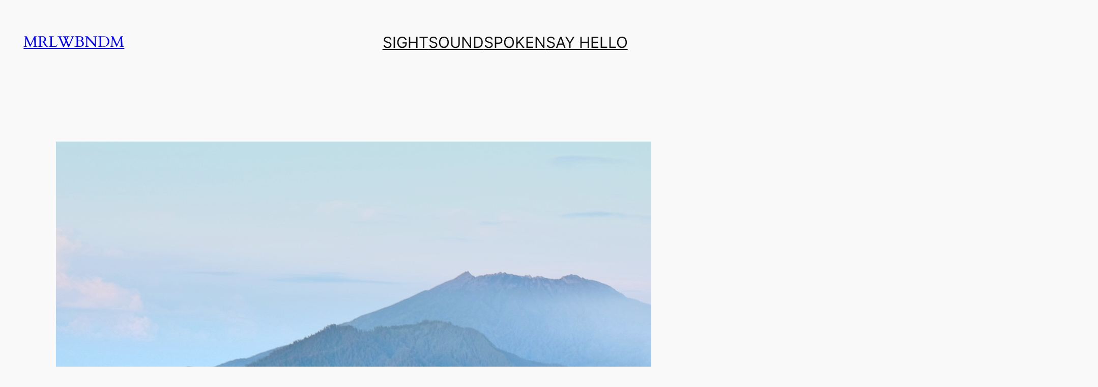

--- FILE ---
content_type: text/html; charset=UTF-8
request_url: https://marlowebandem.com/2016/11/roadtripping-ke-mount-ijen-teluk-ijo-green-bay-banyuwangi/
body_size: 24358
content:
<!DOCTYPE html>
<html lang="en-US">
<head>
	<meta charset="UTF-8" />
	<meta name="viewport" content="width=device-width, initial-scale=1" />
<meta name='robots' content='max-image-preview:large' />
	<style>img:is([sizes="auto" i], [sizes^="auto," i]) { contain-intrinsic-size: 3000px 1500px }</style>
	<title>Roadtripping ke Mount Ijen &#038; Teluk Ijo (Green Bay) Banyuwangi &#8211; MRLWBNDM</title>
<link rel="alternate" type="application/rss+xml" title="MRLWBNDM &raquo; Feed" href="https://marlowebandem.com/feed/" />
<link rel="alternate" type="application/rss+xml" title="MRLWBNDM &raquo; Comments Feed" href="https://marlowebandem.com/comments/feed/" />
<link rel="alternate" type="application/rss+xml" title="MRLWBNDM &raquo; Roadtripping ke Mount Ijen &#038; Teluk Ijo (Green Bay) Banyuwangi Comments Feed" href="https://marlowebandem.com/2016/11/roadtripping-ke-mount-ijen-teluk-ijo-green-bay-banyuwangi/feed/" />
<script>
window._wpemojiSettings = {"baseUrl":"https:\/\/s.w.org\/images\/core\/emoji\/16.0.1\/72x72\/","ext":".png","svgUrl":"https:\/\/s.w.org\/images\/core\/emoji\/16.0.1\/svg\/","svgExt":".svg","source":{"concatemoji":"https:\/\/marlowebandem.com\/wp-includes\/js\/wp-emoji-release.min.js?ver=6.8.3"}};
/*! This file is auto-generated */
!function(s,n){var o,i,e;function c(e){try{var t={supportTests:e,timestamp:(new Date).valueOf()};sessionStorage.setItem(o,JSON.stringify(t))}catch(e){}}function p(e,t,n){e.clearRect(0,0,e.canvas.width,e.canvas.height),e.fillText(t,0,0);var t=new Uint32Array(e.getImageData(0,0,e.canvas.width,e.canvas.height).data),a=(e.clearRect(0,0,e.canvas.width,e.canvas.height),e.fillText(n,0,0),new Uint32Array(e.getImageData(0,0,e.canvas.width,e.canvas.height).data));return t.every(function(e,t){return e===a[t]})}function u(e,t){e.clearRect(0,0,e.canvas.width,e.canvas.height),e.fillText(t,0,0);for(var n=e.getImageData(16,16,1,1),a=0;a<n.data.length;a++)if(0!==n.data[a])return!1;return!0}function f(e,t,n,a){switch(t){case"flag":return n(e,"\ud83c\udff3\ufe0f\u200d\u26a7\ufe0f","\ud83c\udff3\ufe0f\u200b\u26a7\ufe0f")?!1:!n(e,"\ud83c\udde8\ud83c\uddf6","\ud83c\udde8\u200b\ud83c\uddf6")&&!n(e,"\ud83c\udff4\udb40\udc67\udb40\udc62\udb40\udc65\udb40\udc6e\udb40\udc67\udb40\udc7f","\ud83c\udff4\u200b\udb40\udc67\u200b\udb40\udc62\u200b\udb40\udc65\u200b\udb40\udc6e\u200b\udb40\udc67\u200b\udb40\udc7f");case"emoji":return!a(e,"\ud83e\udedf")}return!1}function g(e,t,n,a){var r="undefined"!=typeof WorkerGlobalScope&&self instanceof WorkerGlobalScope?new OffscreenCanvas(300,150):s.createElement("canvas"),o=r.getContext("2d",{willReadFrequently:!0}),i=(o.textBaseline="top",o.font="600 32px Arial",{});return e.forEach(function(e){i[e]=t(o,e,n,a)}),i}function t(e){var t=s.createElement("script");t.src=e,t.defer=!0,s.head.appendChild(t)}"undefined"!=typeof Promise&&(o="wpEmojiSettingsSupports",i=["flag","emoji"],n.supports={everything:!0,everythingExceptFlag:!0},e=new Promise(function(e){s.addEventListener("DOMContentLoaded",e,{once:!0})}),new Promise(function(t){var n=function(){try{var e=JSON.parse(sessionStorage.getItem(o));if("object"==typeof e&&"number"==typeof e.timestamp&&(new Date).valueOf()<e.timestamp+604800&&"object"==typeof e.supportTests)return e.supportTests}catch(e){}return null}();if(!n){if("undefined"!=typeof Worker&&"undefined"!=typeof OffscreenCanvas&&"undefined"!=typeof URL&&URL.createObjectURL&&"undefined"!=typeof Blob)try{var e="postMessage("+g.toString()+"("+[JSON.stringify(i),f.toString(),p.toString(),u.toString()].join(",")+"));",a=new Blob([e],{type:"text/javascript"}),r=new Worker(URL.createObjectURL(a),{name:"wpTestEmojiSupports"});return void(r.onmessage=function(e){c(n=e.data),r.terminate(),t(n)})}catch(e){}c(n=g(i,f,p,u))}t(n)}).then(function(e){for(var t in e)n.supports[t]=e[t],n.supports.everything=n.supports.everything&&n.supports[t],"flag"!==t&&(n.supports.everythingExceptFlag=n.supports.everythingExceptFlag&&n.supports[t]);n.supports.everythingExceptFlag=n.supports.everythingExceptFlag&&!n.supports.flag,n.DOMReady=!1,n.readyCallback=function(){n.DOMReady=!0}}).then(function(){return e}).then(function(){var e;n.supports.everything||(n.readyCallback(),(e=n.source||{}).concatemoji?t(e.concatemoji):e.wpemoji&&e.twemoji&&(t(e.twemoji),t(e.wpemoji)))}))}((window,document),window._wpemojiSettings);
</script>
<style id='wp-block-site-title-inline-css'>
.wp-block-site-title{box-sizing:border-box}.wp-block-site-title :where(a){color:inherit;font-family:inherit;font-size:inherit;font-style:inherit;font-weight:inherit;letter-spacing:inherit;line-height:inherit;text-decoration:inherit}
</style>
<style id='wp-block-navigation-link-inline-css'>
.wp-block-navigation .wp-block-navigation-item__label{overflow-wrap:break-word}.wp-block-navigation .wp-block-navigation-item__description{display:none}.link-ui-tools{border-top:1px solid #f0f0f0;padding:8px}.link-ui-block-inserter{padding-top:8px}.link-ui-block-inserter__back{margin-left:8px;text-transform:uppercase}

				.is-style-arrow-link .wp-block-navigation-item__label:after {
					content: "\2197";
					padding-inline-start: 0.25rem;
					vertical-align: middle;
					text-decoration: none;
					display: inline-block;
				}
</style>
<link rel='stylesheet' id='wp-block-navigation-css' href='https://marlowebandem.com/wp-includes/blocks/navigation/style.min.css?ver=6.8.3' media='all' />
<style id='wp-block-group-inline-css'>
.wp-block-group{box-sizing:border-box}:where(.wp-block-group.wp-block-group-is-layout-constrained){position:relative}
</style>
<style id='wp-block-post-featured-image-inline-css'>
.wp-block-post-featured-image{margin-left:0;margin-right:0}.wp-block-post-featured-image a{display:block;height:100%}.wp-block-post-featured-image :where(img){box-sizing:border-box;height:auto;max-width:100%;vertical-align:bottom;width:100%}.wp-block-post-featured-image.alignfull img,.wp-block-post-featured-image.alignwide img{width:100%}.wp-block-post-featured-image .wp-block-post-featured-image__overlay.has-background-dim{background-color:#000;inset:0;position:absolute}.wp-block-post-featured-image{position:relative}.wp-block-post-featured-image .wp-block-post-featured-image__overlay.has-background-gradient{background-color:initial}.wp-block-post-featured-image .wp-block-post-featured-image__overlay.has-background-dim-0{opacity:0}.wp-block-post-featured-image .wp-block-post-featured-image__overlay.has-background-dim-10{opacity:.1}.wp-block-post-featured-image .wp-block-post-featured-image__overlay.has-background-dim-20{opacity:.2}.wp-block-post-featured-image .wp-block-post-featured-image__overlay.has-background-dim-30{opacity:.3}.wp-block-post-featured-image .wp-block-post-featured-image__overlay.has-background-dim-40{opacity:.4}.wp-block-post-featured-image .wp-block-post-featured-image__overlay.has-background-dim-50{opacity:.5}.wp-block-post-featured-image .wp-block-post-featured-image__overlay.has-background-dim-60{opacity:.6}.wp-block-post-featured-image .wp-block-post-featured-image__overlay.has-background-dim-70{opacity:.7}.wp-block-post-featured-image .wp-block-post-featured-image__overlay.has-background-dim-80{opacity:.8}.wp-block-post-featured-image .wp-block-post-featured-image__overlay.has-background-dim-90{opacity:.9}.wp-block-post-featured-image .wp-block-post-featured-image__overlay.has-background-dim-100{opacity:1}.wp-block-post-featured-image:where(.alignleft,.alignright){width:100%}
</style>
<style id='wp-block-post-title-inline-css'>
.wp-block-post-title{box-sizing:border-box;word-break:break-word}.wp-block-post-title :where(a){display:inline-block;font-family:inherit;font-size:inherit;font-style:inherit;font-weight:inherit;letter-spacing:inherit;line-height:inherit;text-decoration:inherit}
</style>
<style id='wp-block-post-date-inline-css'>
.wp-block-post-date{box-sizing:border-box}
</style>
<style id='wp-block-paragraph-inline-css'>
.is-small-text{font-size:.875em}.is-regular-text{font-size:1em}.is-large-text{font-size:2.25em}.is-larger-text{font-size:3em}.has-drop-cap:not(:focus):first-letter{float:left;font-size:8.4em;font-style:normal;font-weight:100;line-height:.68;margin:.05em .1em 0 0;text-transform:uppercase}body.rtl .has-drop-cap:not(:focus):first-letter{float:none;margin-left:.1em}p.has-drop-cap.has-background{overflow:hidden}:root :where(p.has-background){padding:1.25em 2.375em}:where(p.has-text-color:not(.has-link-color)) a{color:inherit}p.has-text-align-left[style*="writing-mode:vertical-lr"],p.has-text-align-right[style*="writing-mode:vertical-rl"]{rotate:180deg}
</style>
<style id='wp-block-post-author-name-inline-css'>
.wp-block-post-author-name{box-sizing:border-box}
</style>
<style id='wp-block-post-terms-inline-css'>
.wp-block-post-terms{box-sizing:border-box}.wp-block-post-terms .wp-block-post-terms__separator{white-space:pre-wrap}

				.is-style-pill a,
				.is-style-pill span:not([class], [data-rich-text-placeholder]) {
					display: inline-block;
					background-color: var(--wp--preset--color--base-2);
					padding: 0.375rem 0.875rem;
					border-radius: var(--wp--preset--spacing--20);
				}

				.is-style-pill a:hover {
					background-color: var(--wp--preset--color--contrast-3);
				}
</style>
<style id='wp-block-heading-inline-css'>
h1.has-background,h2.has-background,h3.has-background,h4.has-background,h5.has-background,h6.has-background{padding:1.25em 2.375em}h1.has-text-align-left[style*=writing-mode]:where([style*=vertical-lr]),h1.has-text-align-right[style*=writing-mode]:where([style*=vertical-rl]),h2.has-text-align-left[style*=writing-mode]:where([style*=vertical-lr]),h2.has-text-align-right[style*=writing-mode]:where([style*=vertical-rl]),h3.has-text-align-left[style*=writing-mode]:where([style*=vertical-lr]),h3.has-text-align-right[style*=writing-mode]:where([style*=vertical-rl]),h4.has-text-align-left[style*=writing-mode]:where([style*=vertical-lr]),h4.has-text-align-right[style*=writing-mode]:where([style*=vertical-rl]),h5.has-text-align-left[style*=writing-mode]:where([style*=vertical-lr]),h5.has-text-align-right[style*=writing-mode]:where([style*=vertical-rl]),h6.has-text-align-left[style*=writing-mode]:where([style*=vertical-lr]),h6.has-text-align-right[style*=writing-mode]:where([style*=vertical-rl]){rotate:180deg}

				.is-style-asterisk:before {
					content: '';
					width: 1.5rem;
					height: 3rem;
					background: var(--wp--preset--color--contrast-2, currentColor);
					clip-path: path('M11.93.684v8.039l5.633-5.633 1.216 1.23-5.66 5.66h8.04v1.737H13.2l5.701 5.701-1.23 1.23-5.742-5.742V21h-1.737v-8.094l-5.77 5.77-1.23-1.217 5.743-5.742H.842V9.98h8.162l-5.701-5.7 1.23-1.231 5.66 5.66V.684h1.737Z');
					display: block;
				}

				/* Hide the asterisk if the heading has no content, to avoid using empty headings to display the asterisk only, which is an A11Y issue */
				.is-style-asterisk:empty:before {
					content: none;
				}

				.is-style-asterisk:-moz-only-whitespace:before {
					content: none;
				}

				.is-style-asterisk.has-text-align-center:before {
					margin: 0 auto;
				}

				.is-style-asterisk.has-text-align-right:before {
					margin-left: auto;
				}

				.rtl .is-style-asterisk.has-text-align-left:before {
					margin-right: auto;
				}
</style>
<style id='wp-block-quote-inline-css'>
.wp-block-quote{box-sizing:border-box;overflow-wrap:break-word}.wp-block-quote.is-large:where(:not(.is-style-plain)),.wp-block-quote.is-style-large:where(:not(.is-style-plain)){margin-bottom:1em;padding:0 1em}.wp-block-quote.is-large:where(:not(.is-style-plain)) p,.wp-block-quote.is-style-large:where(:not(.is-style-plain)) p{font-size:1.5em;font-style:italic;line-height:1.6}.wp-block-quote.is-large:where(:not(.is-style-plain)) cite,.wp-block-quote.is-large:where(:not(.is-style-plain)) footer,.wp-block-quote.is-style-large:where(:not(.is-style-plain)) cite,.wp-block-quote.is-style-large:where(:not(.is-style-plain)) footer{font-size:1.125em;text-align:right}.wp-block-quote>cite{display:block}
</style>
<link rel='stylesheet' id='wp-block-image-css' href='https://marlowebandem.com/wp-includes/blocks/image/style.min.css?ver=6.8.3' media='all' />
<link rel='stylesheet' id='wp-block-gallery-css' href='https://marlowebandem.com/wp-includes/blocks/gallery/style.min.css?ver=6.8.3' media='all' />
<style id='wp-block-separator-inline-css'>
@charset "UTF-8";.wp-block-separator{border:none;border-top:2px solid}:root :where(.wp-block-separator.is-style-dots){height:auto;line-height:1;text-align:center}:root :where(.wp-block-separator.is-style-dots):before{color:currentColor;content:"···";font-family:serif;font-size:1.5em;letter-spacing:2em;padding-left:2em}.wp-block-separator.is-style-dots{background:none!important;border:none!important}
</style>
<style id='wp-block-post-content-inline-css'>
.wp-block-post-content{display:flow-root}
</style>
<style id='wp-block-spacer-inline-css'>
.wp-block-spacer{clear:both}
</style>
<style id='wp-block-comment-template-inline-css'>
.wp-block-comment-template{box-sizing:border-box;list-style:none;margin-bottom:0;max-width:100%;padding:0}.wp-block-comment-template li{clear:both}.wp-block-comment-template ol{list-style:none;margin-bottom:0;max-width:100%;padding-left:2rem}.wp-block-comment-template.alignleft{float:left}.wp-block-comment-template.aligncenter{margin-left:auto;margin-right:auto;width:fit-content}.wp-block-comment-template.alignright{float:right}
</style>
<style id='wp-block-comments-pagination-inline-css'>
.wp-block-comments-pagination>.wp-block-comments-pagination-next,.wp-block-comments-pagination>.wp-block-comments-pagination-numbers,.wp-block-comments-pagination>.wp-block-comments-pagination-previous{font-size:inherit;margin-bottom:.5em;margin-right:.5em}.wp-block-comments-pagination>.wp-block-comments-pagination-next:last-child,.wp-block-comments-pagination>.wp-block-comments-pagination-numbers:last-child,.wp-block-comments-pagination>.wp-block-comments-pagination-previous:last-child{margin-right:0}.wp-block-comments-pagination .wp-block-comments-pagination-previous-arrow{display:inline-block;margin-right:1ch}.wp-block-comments-pagination .wp-block-comments-pagination-previous-arrow:not(.is-arrow-chevron){transform:scaleX(1)}.wp-block-comments-pagination .wp-block-comments-pagination-next-arrow{display:inline-block;margin-left:1ch}.wp-block-comments-pagination .wp-block-comments-pagination-next-arrow:not(.is-arrow-chevron){transform:scaleX(1)}.wp-block-comments-pagination.aligncenter{justify-content:center}
</style>
<style id='wp-block-post-comments-form-inline-css'>
:where(.wp-block-post-comments-form) input:not([type=submit]),:where(.wp-block-post-comments-form) textarea{border:1px solid #949494;font-family:inherit;font-size:1em}:where(.wp-block-post-comments-form) input:where(:not([type=submit]):not([type=checkbox])),:where(.wp-block-post-comments-form) textarea{padding:calc(.667em + 2px)}.wp-block-post-comments-form{box-sizing:border-box}.wp-block-post-comments-form[style*=font-weight] :where(.comment-reply-title){font-weight:inherit}.wp-block-post-comments-form[style*=font-family] :where(.comment-reply-title){font-family:inherit}.wp-block-post-comments-form[class*=-font-size] :where(.comment-reply-title),.wp-block-post-comments-form[style*=font-size] :where(.comment-reply-title){font-size:inherit}.wp-block-post-comments-form[style*=line-height] :where(.comment-reply-title){line-height:inherit}.wp-block-post-comments-form[style*=font-style] :where(.comment-reply-title){font-style:inherit}.wp-block-post-comments-form[style*=letter-spacing] :where(.comment-reply-title){letter-spacing:inherit}.wp-block-post-comments-form :where(input[type=submit]){box-shadow:none;cursor:pointer;display:inline-block;overflow-wrap:break-word;text-align:center}.wp-block-post-comments-form .comment-form input:not([type=submit]):not([type=checkbox]):not([type=hidden]),.wp-block-post-comments-form .comment-form textarea{box-sizing:border-box;display:block;width:100%}.wp-block-post-comments-form .comment-form-author label,.wp-block-post-comments-form .comment-form-email label,.wp-block-post-comments-form .comment-form-url label{display:block;margin-bottom:.25em}.wp-block-post-comments-form .comment-form-cookies-consent{display:flex;gap:.25em}.wp-block-post-comments-form .comment-form-cookies-consent #wp-comment-cookies-consent{margin-top:.35em}.wp-block-post-comments-form .comment-reply-title{margin-bottom:0}.wp-block-post-comments-form .comment-reply-title :where(small){font-size:var(--wp--preset--font-size--medium,smaller);margin-left:.5em}
</style>
<style id='wp-block-buttons-inline-css'>
.wp-block-buttons{box-sizing:border-box}.wp-block-buttons.is-vertical{flex-direction:column}.wp-block-buttons.is-vertical>.wp-block-button:last-child{margin-bottom:0}.wp-block-buttons>.wp-block-button{display:inline-block;margin:0}.wp-block-buttons.is-content-justification-left{justify-content:flex-start}.wp-block-buttons.is-content-justification-left.is-vertical{align-items:flex-start}.wp-block-buttons.is-content-justification-center{justify-content:center}.wp-block-buttons.is-content-justification-center.is-vertical{align-items:center}.wp-block-buttons.is-content-justification-right{justify-content:flex-end}.wp-block-buttons.is-content-justification-right.is-vertical{align-items:flex-end}.wp-block-buttons.is-content-justification-space-between{justify-content:space-between}.wp-block-buttons.aligncenter{text-align:center}.wp-block-buttons:not(.is-content-justification-space-between,.is-content-justification-right,.is-content-justification-left,.is-content-justification-center) .wp-block-button.aligncenter{margin-left:auto;margin-right:auto;width:100%}.wp-block-buttons[style*=text-decoration] .wp-block-button,.wp-block-buttons[style*=text-decoration] .wp-block-button__link{text-decoration:inherit}.wp-block-buttons.has-custom-font-size .wp-block-button__link{font-size:inherit}.wp-block-buttons .wp-block-button__link{width:100%}.wp-block-button.aligncenter{text-align:center}
</style>
<style id='wp-block-button-inline-css'>
.wp-block-button__link{align-content:center;box-sizing:border-box;cursor:pointer;display:inline-block;height:100%;text-align:center;word-break:break-word}.wp-block-button__link.aligncenter{text-align:center}.wp-block-button__link.alignright{text-align:right}:where(.wp-block-button__link){border-radius:9999px;box-shadow:none;padding:calc(.667em + 2px) calc(1.333em + 2px);text-decoration:none}.wp-block-button[style*=text-decoration] .wp-block-button__link{text-decoration:inherit}.wp-block-buttons>.wp-block-button.has-custom-width{max-width:none}.wp-block-buttons>.wp-block-button.has-custom-width .wp-block-button__link{width:100%}.wp-block-buttons>.wp-block-button.has-custom-font-size .wp-block-button__link{font-size:inherit}.wp-block-buttons>.wp-block-button.wp-block-button__width-25{width:calc(25% - var(--wp--style--block-gap, .5em)*.75)}.wp-block-buttons>.wp-block-button.wp-block-button__width-50{width:calc(50% - var(--wp--style--block-gap, .5em)*.5)}.wp-block-buttons>.wp-block-button.wp-block-button__width-75{width:calc(75% - var(--wp--style--block-gap, .5em)*.25)}.wp-block-buttons>.wp-block-button.wp-block-button__width-100{flex-basis:100%;width:100%}.wp-block-buttons.is-vertical>.wp-block-button.wp-block-button__width-25{width:25%}.wp-block-buttons.is-vertical>.wp-block-button.wp-block-button__width-50{width:50%}.wp-block-buttons.is-vertical>.wp-block-button.wp-block-button__width-75{width:75%}.wp-block-button.is-style-squared,.wp-block-button__link.wp-block-button.is-style-squared{border-radius:0}.wp-block-button.no-border-radius,.wp-block-button__link.no-border-radius{border-radius:0!important}:root :where(.wp-block-button .wp-block-button__link.is-style-outline),:root :where(.wp-block-button.is-style-outline>.wp-block-button__link){border:2px solid;padding:.667em 1.333em}:root :where(.wp-block-button .wp-block-button__link.is-style-outline:not(.has-text-color)),:root :where(.wp-block-button.is-style-outline>.wp-block-button__link:not(.has-text-color)){color:currentColor}:root :where(.wp-block-button .wp-block-button__link.is-style-outline:not(.has-background)),:root :where(.wp-block-button.is-style-outline>.wp-block-button__link:not(.has-background)){background-color:initial;background-image:none}
</style>
<style id='wp-block-comments-inline-css'>
.wp-block-post-comments{box-sizing:border-box}.wp-block-post-comments .alignleft{float:left}.wp-block-post-comments .alignright{float:right}.wp-block-post-comments .navigation:after{clear:both;content:"";display:table}.wp-block-post-comments .commentlist{clear:both;list-style:none;margin:0;padding:0}.wp-block-post-comments .commentlist .comment{min-height:2.25em;padding-left:3.25em}.wp-block-post-comments .commentlist .comment p{font-size:1em;line-height:1.8;margin:1em 0}.wp-block-post-comments .commentlist .children{list-style:none;margin:0;padding:0}.wp-block-post-comments .comment-author{line-height:1.5}.wp-block-post-comments .comment-author .avatar{border-radius:1.5em;display:block;float:left;height:2.5em;margin-right:.75em;margin-top:.5em;width:2.5em}.wp-block-post-comments .comment-author cite{font-style:normal}.wp-block-post-comments .comment-meta{font-size:.875em;line-height:1.5}.wp-block-post-comments .comment-meta b{font-weight:400}.wp-block-post-comments .comment-meta .comment-awaiting-moderation{display:block;margin-bottom:1em;margin-top:1em}.wp-block-post-comments .comment-body .commentmetadata{font-size:.875em}.wp-block-post-comments .comment-form-author label,.wp-block-post-comments .comment-form-comment label,.wp-block-post-comments .comment-form-email label,.wp-block-post-comments .comment-form-url label{display:block;margin-bottom:.25em}.wp-block-post-comments .comment-form input:not([type=submit]):not([type=checkbox]),.wp-block-post-comments .comment-form textarea{box-sizing:border-box;display:block;width:100%}.wp-block-post-comments .comment-form-cookies-consent{display:flex;gap:.25em}.wp-block-post-comments .comment-form-cookies-consent #wp-comment-cookies-consent{margin-top:.35em}.wp-block-post-comments .comment-reply-title{margin-bottom:0}.wp-block-post-comments .comment-reply-title :where(small){font-size:var(--wp--preset--font-size--medium,smaller);margin-left:.5em}.wp-block-post-comments .reply{font-size:.875em;margin-bottom:1.4em}.wp-block-post-comments input:not([type=submit]),.wp-block-post-comments textarea{border:1px solid #949494;font-family:inherit;font-size:1em}.wp-block-post-comments input:not([type=submit]):not([type=checkbox]),.wp-block-post-comments textarea{padding:calc(.667em + 2px)}:where(.wp-block-post-comments input[type=submit]){border:none}.wp-block-comments{box-sizing:border-box}
</style>
<style id='wp-block-post-navigation-link-inline-css'>
.wp-block-post-navigation-link .wp-block-post-navigation-link__arrow-previous{display:inline-block;margin-right:1ch}.wp-block-post-navigation-link .wp-block-post-navigation-link__arrow-previous:not(.is-arrow-chevron){transform:scaleX(1)}.wp-block-post-navigation-link .wp-block-post-navigation-link__arrow-next{display:inline-block;margin-left:1ch}.wp-block-post-navigation-link .wp-block-post-navigation-link__arrow-next:not(.is-arrow-chevron){transform:scaleX(1)}.wp-block-post-navigation-link.has-text-align-left[style*="writing-mode: vertical-lr"],.wp-block-post-navigation-link.has-text-align-right[style*="writing-mode: vertical-rl"]{rotate:180deg}
</style>
<style id='wp-block-site-logo-inline-css'>
.wp-block-site-logo{box-sizing:border-box;line-height:0}.wp-block-site-logo a{display:inline-block;line-height:0}.wp-block-site-logo.is-default-size img{height:auto;width:120px}.wp-block-site-logo img{height:auto;max-width:100%}.wp-block-site-logo a,.wp-block-site-logo img{border-radius:inherit}.wp-block-site-logo.aligncenter{margin-left:auto;margin-right:auto;text-align:center}:root :where(.wp-block-site-logo.is-style-rounded){border-radius:9999px}
</style>
<style id='wp-block-library-inline-css'>
:root{--wp-admin-theme-color:#007cba;--wp-admin-theme-color--rgb:0,124,186;--wp-admin-theme-color-darker-10:#006ba1;--wp-admin-theme-color-darker-10--rgb:0,107,161;--wp-admin-theme-color-darker-20:#005a87;--wp-admin-theme-color-darker-20--rgb:0,90,135;--wp-admin-border-width-focus:2px;--wp-block-synced-color:#7a00df;--wp-block-synced-color--rgb:122,0,223;--wp-bound-block-color:var(--wp-block-synced-color)}@media (min-resolution:192dpi){:root{--wp-admin-border-width-focus:1.5px}}.wp-element-button{cursor:pointer}:root{--wp--preset--font-size--normal:16px;--wp--preset--font-size--huge:42px}:root .has-very-light-gray-background-color{background-color:#eee}:root .has-very-dark-gray-background-color{background-color:#313131}:root .has-very-light-gray-color{color:#eee}:root .has-very-dark-gray-color{color:#313131}:root .has-vivid-green-cyan-to-vivid-cyan-blue-gradient-background{background:linear-gradient(135deg,#00d084,#0693e3)}:root .has-purple-crush-gradient-background{background:linear-gradient(135deg,#34e2e4,#4721fb 50%,#ab1dfe)}:root .has-hazy-dawn-gradient-background{background:linear-gradient(135deg,#faaca8,#dad0ec)}:root .has-subdued-olive-gradient-background{background:linear-gradient(135deg,#fafae1,#67a671)}:root .has-atomic-cream-gradient-background{background:linear-gradient(135deg,#fdd79a,#004a59)}:root .has-nightshade-gradient-background{background:linear-gradient(135deg,#330968,#31cdcf)}:root .has-midnight-gradient-background{background:linear-gradient(135deg,#020381,#2874fc)}.has-regular-font-size{font-size:1em}.has-larger-font-size{font-size:2.625em}.has-normal-font-size{font-size:var(--wp--preset--font-size--normal)}.has-huge-font-size{font-size:var(--wp--preset--font-size--huge)}.has-text-align-center{text-align:center}.has-text-align-left{text-align:left}.has-text-align-right{text-align:right}#end-resizable-editor-section{display:none}.aligncenter{clear:both}.items-justified-left{justify-content:flex-start}.items-justified-center{justify-content:center}.items-justified-right{justify-content:flex-end}.items-justified-space-between{justify-content:space-between}.screen-reader-text{border:0;clip-path:inset(50%);height:1px;margin:-1px;overflow:hidden;padding:0;position:absolute;width:1px;word-wrap:normal!important}.screen-reader-text:focus{background-color:#ddd;clip-path:none;color:#444;display:block;font-size:1em;height:auto;left:5px;line-height:normal;padding:15px 23px 14px;text-decoration:none;top:5px;width:auto;z-index:100000}html :where(.has-border-color){border-style:solid}html :where([style*=border-top-color]){border-top-style:solid}html :where([style*=border-right-color]){border-right-style:solid}html :where([style*=border-bottom-color]){border-bottom-style:solid}html :where([style*=border-left-color]){border-left-style:solid}html :where([style*=border-width]){border-style:solid}html :where([style*=border-top-width]){border-top-style:solid}html :where([style*=border-right-width]){border-right-style:solid}html :where([style*=border-bottom-width]){border-bottom-style:solid}html :where([style*=border-left-width]){border-left-style:solid}html :where(img[class*=wp-image-]){height:auto;max-width:100%}:where(figure){margin:0 0 1em}html :where(.is-position-sticky){--wp-admin--admin-bar--position-offset:var(--wp-admin--admin-bar--height,0px)}@media screen and (max-width:600px){html :where(.is-position-sticky){--wp-admin--admin-bar--position-offset:0px}}
</style>
<style id='global-styles-inline-css'>
:root{--wp--preset--aspect-ratio--square: 1;--wp--preset--aspect-ratio--4-3: 4/3;--wp--preset--aspect-ratio--3-4: 3/4;--wp--preset--aspect-ratio--3-2: 3/2;--wp--preset--aspect-ratio--2-3: 2/3;--wp--preset--aspect-ratio--16-9: 16/9;--wp--preset--aspect-ratio--9-16: 9/16;--wp--preset--color--black: #000000;--wp--preset--color--cyan-bluish-gray: #abb8c3;--wp--preset--color--white: #ffffff;--wp--preset--color--pale-pink: #f78da7;--wp--preset--color--vivid-red: #cf2e2e;--wp--preset--color--luminous-vivid-orange: #ff6900;--wp--preset--color--luminous-vivid-amber: #fcb900;--wp--preset--color--light-green-cyan: #7bdcb5;--wp--preset--color--vivid-green-cyan: #00d084;--wp--preset--color--pale-cyan-blue: #8ed1fc;--wp--preset--color--vivid-cyan-blue: #0693e3;--wp--preset--color--vivid-purple: #9b51e0;--wp--preset--color--base: #f9f9f9;--wp--preset--color--base-2: #ffffff;--wp--preset--color--contrast: #111111;--wp--preset--color--contrast-2: #636363;--wp--preset--color--contrast-3: #A4A4A4;--wp--preset--color--accent: #cfcabe;--wp--preset--color--accent-2: #c2a990;--wp--preset--color--accent-3: #d8613c;--wp--preset--color--accent-4: #b1c5a4;--wp--preset--color--accent-5: #b5bdbc;--wp--preset--gradient--vivid-cyan-blue-to-vivid-purple: linear-gradient(135deg,rgba(6,147,227,1) 0%,rgb(155,81,224) 100%);--wp--preset--gradient--light-green-cyan-to-vivid-green-cyan: linear-gradient(135deg,rgb(122,220,180) 0%,rgb(0,208,130) 100%);--wp--preset--gradient--luminous-vivid-amber-to-luminous-vivid-orange: linear-gradient(135deg,rgba(252,185,0,1) 0%,rgba(255,105,0,1) 100%);--wp--preset--gradient--luminous-vivid-orange-to-vivid-red: linear-gradient(135deg,rgba(255,105,0,1) 0%,rgb(207,46,46) 100%);--wp--preset--gradient--very-light-gray-to-cyan-bluish-gray: linear-gradient(135deg,rgb(238,238,238) 0%,rgb(169,184,195) 100%);--wp--preset--gradient--cool-to-warm-spectrum: linear-gradient(135deg,rgb(74,234,220) 0%,rgb(151,120,209) 20%,rgb(207,42,186) 40%,rgb(238,44,130) 60%,rgb(251,105,98) 80%,rgb(254,248,76) 100%);--wp--preset--gradient--blush-light-purple: linear-gradient(135deg,rgb(255,206,236) 0%,rgb(152,150,240) 100%);--wp--preset--gradient--blush-bordeaux: linear-gradient(135deg,rgb(254,205,165) 0%,rgb(254,45,45) 50%,rgb(107,0,62) 100%);--wp--preset--gradient--luminous-dusk: linear-gradient(135deg,rgb(255,203,112) 0%,rgb(199,81,192) 50%,rgb(65,88,208) 100%);--wp--preset--gradient--pale-ocean: linear-gradient(135deg,rgb(255,245,203) 0%,rgb(182,227,212) 50%,rgb(51,167,181) 100%);--wp--preset--gradient--electric-grass: linear-gradient(135deg,rgb(202,248,128) 0%,rgb(113,206,126) 100%);--wp--preset--gradient--midnight: linear-gradient(135deg,rgb(2,3,129) 0%,rgb(40,116,252) 100%);--wp--preset--gradient--gradient-1: linear-gradient(to bottom, #cfcabe 0%, #F9F9F9 100%);--wp--preset--gradient--gradient-2: linear-gradient(to bottom, #C2A990 0%, #F9F9F9 100%);--wp--preset--gradient--gradient-3: linear-gradient(to bottom, #D8613C 0%, #F9F9F9 100%);--wp--preset--gradient--gradient-4: linear-gradient(to bottom, #B1C5A4 0%, #F9F9F9 100%);--wp--preset--gradient--gradient-5: linear-gradient(to bottom, #B5BDBC 0%, #F9F9F9 100%);--wp--preset--gradient--gradient-6: linear-gradient(to bottom, #A4A4A4 0%, #F9F9F9 100%);--wp--preset--gradient--gradient-7: linear-gradient(to bottom, #cfcabe 50%, #F9F9F9 50%);--wp--preset--gradient--gradient-8: linear-gradient(to bottom, #C2A990 50%, #F9F9F9 50%);--wp--preset--gradient--gradient-9: linear-gradient(to bottom, #D8613C 50%, #F9F9F9 50%);--wp--preset--gradient--gradient-10: linear-gradient(to bottom, #B1C5A4 50%, #F9F9F9 50%);--wp--preset--gradient--gradient-11: linear-gradient(to bottom, #B5BDBC 50%, #F9F9F9 50%);--wp--preset--gradient--gradient-12: linear-gradient(to bottom, #A4A4A4 50%, #F9F9F9 50%);--wp--preset--font-size--small: 0.9rem;--wp--preset--font-size--medium: 1.05rem;--wp--preset--font-size--large: clamp(1.39rem, 1.39rem + ((1vw - 0.2rem) * 0.767), 1.85rem);--wp--preset--font-size--x-large: clamp(1.85rem, 1.85rem + ((1vw - 0.2rem) * 1.083), 2.5rem);--wp--preset--font-size--xx-large: clamp(2.5rem, 2.5rem + ((1vw - 0.2rem) * 1.283), 3.27rem);--wp--preset--font-family--body: "Inter", sans-serif;--wp--preset--font-family--heading: Cardo;--wp--preset--font-family--system-sans-serif: -apple-system, BlinkMacSystemFont, avenir next, avenir, segoe ui, helvetica neue, helvetica, Cantarell, Ubuntu, roboto, noto, arial, sans-serif;--wp--preset--font-family--system-serif: Iowan Old Style, Apple Garamond, Baskerville, Times New Roman, Droid Serif, Times, Source Serif Pro, serif, Apple Color Emoji, Segoe UI Emoji, Segoe UI Symbol;--wp--preset--spacing--20: min(1.5rem, 2vw);--wp--preset--spacing--30: min(2.5rem, 3vw);--wp--preset--spacing--40: min(4rem, 5vw);--wp--preset--spacing--50: min(6.5rem, 8vw);--wp--preset--spacing--60: min(10.5rem, 13vw);--wp--preset--spacing--70: 3.38rem;--wp--preset--spacing--80: 5.06rem;--wp--preset--spacing--10: 1rem;--wp--preset--shadow--natural: 6px 6px 9px rgba(0, 0, 0, 0.2);--wp--preset--shadow--deep: 12px 12px 50px rgba(0, 0, 0, 0.4);--wp--preset--shadow--sharp: 6px 6px 0px rgba(0, 0, 0, 0.2);--wp--preset--shadow--outlined: 6px 6px 0px -3px rgba(255, 255, 255, 1), 6px 6px rgba(0, 0, 0, 1);--wp--preset--shadow--crisp: 6px 6px 0px rgba(0, 0, 0, 1);}:root { --wp--style--global--content-size: 620px;--wp--style--global--wide-size: 1280px; }:where(body) { margin: 0; }.wp-site-blocks { padding-top: var(--wp--style--root--padding-top); padding-bottom: var(--wp--style--root--padding-bottom); }.has-global-padding { padding-right: var(--wp--style--root--padding-right); padding-left: var(--wp--style--root--padding-left); }.has-global-padding > .alignfull { margin-right: calc(var(--wp--style--root--padding-right) * -1); margin-left: calc(var(--wp--style--root--padding-left) * -1); }.has-global-padding :where(:not(.alignfull.is-layout-flow) > .has-global-padding:not(.wp-block-block, .alignfull)) { padding-right: 0; padding-left: 0; }.has-global-padding :where(:not(.alignfull.is-layout-flow) > .has-global-padding:not(.wp-block-block, .alignfull)) > .alignfull { margin-left: 0; margin-right: 0; }.wp-site-blocks > .alignleft { float: left; margin-right: 2em; }.wp-site-blocks > .alignright { float: right; margin-left: 2em; }.wp-site-blocks > .aligncenter { justify-content: center; margin-left: auto; margin-right: auto; }:where(.wp-site-blocks) > * { margin-block-start: 1.2rem; margin-block-end: 0; }:where(.wp-site-blocks) > :first-child { margin-block-start: 0; }:where(.wp-site-blocks) > :last-child { margin-block-end: 0; }:root { --wp--style--block-gap: 1.2rem; }:root :where(.is-layout-flow) > :first-child{margin-block-start: 0;}:root :where(.is-layout-flow) > :last-child{margin-block-end: 0;}:root :where(.is-layout-flow) > *{margin-block-start: 1.2rem;margin-block-end: 0;}:root :where(.is-layout-constrained) > :first-child{margin-block-start: 0;}:root :where(.is-layout-constrained) > :last-child{margin-block-end: 0;}:root :where(.is-layout-constrained) > *{margin-block-start: 1.2rem;margin-block-end: 0;}:root :where(.is-layout-flex){gap: 1.2rem;}:root :where(.is-layout-grid){gap: 1.2rem;}.is-layout-flow > .alignleft{float: left;margin-inline-start: 0;margin-inline-end: 2em;}.is-layout-flow > .alignright{float: right;margin-inline-start: 2em;margin-inline-end: 0;}.is-layout-flow > .aligncenter{margin-left: auto !important;margin-right: auto !important;}.is-layout-constrained > .alignleft{float: left;margin-inline-start: 0;margin-inline-end: 2em;}.is-layout-constrained > .alignright{float: right;margin-inline-start: 2em;margin-inline-end: 0;}.is-layout-constrained > .aligncenter{margin-left: auto !important;margin-right: auto !important;}.is-layout-constrained > :where(:not(.alignleft):not(.alignright):not(.alignfull)){max-width: var(--wp--style--global--content-size);margin-left: auto !important;margin-right: auto !important;}.is-layout-constrained > .alignwide{max-width: var(--wp--style--global--wide-size);}body .is-layout-flex{display: flex;}.is-layout-flex{flex-wrap: wrap;align-items: center;}.is-layout-flex > :is(*, div){margin: 0;}body .is-layout-grid{display: grid;}.is-layout-grid > :is(*, div){margin: 0;}body{background-color: var(--wp--preset--color--base);color: var(--wp--preset--color--contrast);font-family: var(--wp--preset--font-family--body);font-size: var(--wp--preset--font-size--medium);font-style: normal;font-weight: 400;line-height: 1.55;--wp--style--root--padding-top: 0px;--wp--style--root--padding-right: var(--wp--preset--spacing--50);--wp--style--root--padding-bottom: 0px;--wp--style--root--padding-left: var(--wp--preset--spacing--50);}a:where(:not(.wp-element-button)){color: var(--wp--preset--color--contrast);text-decoration: underline;}:root :where(a:where(:not(.wp-element-button)):hover){text-decoration: none;}h1, h2, h3, h4, h5, h6{color: var(--wp--preset--color--contrast);font-family: var(--wp--preset--font-family--heading);font-weight: 400;line-height: 1.2;}h1{font-size: var(--wp--preset--font-size--xx-large);line-height: 1.15;}h2{font-size: var(--wp--preset--font-size--x-large);}h3{font-size: var(--wp--preset--font-size--large);}h4{font-size: clamp(1.1rem, 1.1rem + ((1vw - 0.2rem) * 0.767), 1.5rem);}h5{font-size: var(--wp--preset--font-size--medium);}h6{font-size: var(--wp--preset--font-size--small);}:root :where(.wp-element-button, .wp-block-button__link){background-color: var(--wp--preset--color--contrast);border-radius: .33rem;border-color: var(--wp--preset--color--contrast);border-width: 0;color: var(--wp--preset--color--base);font-family: inherit;font-size: var(--wp--preset--font-size--small);font-style: normal;font-weight: 500;line-height: inherit;padding-top: 0.6rem;padding-right: 1rem;padding-bottom: 0.6rem;padding-left: 1rem;text-decoration: none;}:root :where(.wp-element-button:hover, .wp-block-button__link:hover){background-color: var(--wp--preset--color--contrast-2);border-color: var(--wp--preset--color--contrast-2);color: var(--wp--preset--color--base);}:root :where(.wp-element-button:focus, .wp-block-button__link:focus){background-color: var(--wp--preset--color--contrast-2);border-color: var(--wp--preset--color--contrast-2);color: var(--wp--preset--color--base);outline-color: var(--wp--preset--color--contrast);outline-offset: 2px;}:root :where(.wp-element-button:active, .wp-block-button__link:active){background-color: var(--wp--preset--color--contrast);color: var(--wp--preset--color--base);}:root :where(.wp-element-caption, .wp-block-audio figcaption, .wp-block-embed figcaption, .wp-block-gallery figcaption, .wp-block-image figcaption, .wp-block-table figcaption, .wp-block-video figcaption){color: var(--wp--preset--color--contrast-2);font-family: var(--wp--preset--font-family--body);font-size: 0.8rem;}.has-black-color{color: var(--wp--preset--color--black) !important;}.has-cyan-bluish-gray-color{color: var(--wp--preset--color--cyan-bluish-gray) !important;}.has-white-color{color: var(--wp--preset--color--white) !important;}.has-pale-pink-color{color: var(--wp--preset--color--pale-pink) !important;}.has-vivid-red-color{color: var(--wp--preset--color--vivid-red) !important;}.has-luminous-vivid-orange-color{color: var(--wp--preset--color--luminous-vivid-orange) !important;}.has-luminous-vivid-amber-color{color: var(--wp--preset--color--luminous-vivid-amber) !important;}.has-light-green-cyan-color{color: var(--wp--preset--color--light-green-cyan) !important;}.has-vivid-green-cyan-color{color: var(--wp--preset--color--vivid-green-cyan) !important;}.has-pale-cyan-blue-color{color: var(--wp--preset--color--pale-cyan-blue) !important;}.has-vivid-cyan-blue-color{color: var(--wp--preset--color--vivid-cyan-blue) !important;}.has-vivid-purple-color{color: var(--wp--preset--color--vivid-purple) !important;}.has-base-color{color: var(--wp--preset--color--base) !important;}.has-base-2-color{color: var(--wp--preset--color--base-2) !important;}.has-contrast-color{color: var(--wp--preset--color--contrast) !important;}.has-contrast-2-color{color: var(--wp--preset--color--contrast-2) !important;}.has-contrast-3-color{color: var(--wp--preset--color--contrast-3) !important;}.has-accent-color{color: var(--wp--preset--color--accent) !important;}.has-accent-2-color{color: var(--wp--preset--color--accent-2) !important;}.has-accent-3-color{color: var(--wp--preset--color--accent-3) !important;}.has-accent-4-color{color: var(--wp--preset--color--accent-4) !important;}.has-accent-5-color{color: var(--wp--preset--color--accent-5) !important;}.has-black-background-color{background-color: var(--wp--preset--color--black) !important;}.has-cyan-bluish-gray-background-color{background-color: var(--wp--preset--color--cyan-bluish-gray) !important;}.has-white-background-color{background-color: var(--wp--preset--color--white) !important;}.has-pale-pink-background-color{background-color: var(--wp--preset--color--pale-pink) !important;}.has-vivid-red-background-color{background-color: var(--wp--preset--color--vivid-red) !important;}.has-luminous-vivid-orange-background-color{background-color: var(--wp--preset--color--luminous-vivid-orange) !important;}.has-luminous-vivid-amber-background-color{background-color: var(--wp--preset--color--luminous-vivid-amber) !important;}.has-light-green-cyan-background-color{background-color: var(--wp--preset--color--light-green-cyan) !important;}.has-vivid-green-cyan-background-color{background-color: var(--wp--preset--color--vivid-green-cyan) !important;}.has-pale-cyan-blue-background-color{background-color: var(--wp--preset--color--pale-cyan-blue) !important;}.has-vivid-cyan-blue-background-color{background-color: var(--wp--preset--color--vivid-cyan-blue) !important;}.has-vivid-purple-background-color{background-color: var(--wp--preset--color--vivid-purple) !important;}.has-base-background-color{background-color: var(--wp--preset--color--base) !important;}.has-base-2-background-color{background-color: var(--wp--preset--color--base-2) !important;}.has-contrast-background-color{background-color: var(--wp--preset--color--contrast) !important;}.has-contrast-2-background-color{background-color: var(--wp--preset--color--contrast-2) !important;}.has-contrast-3-background-color{background-color: var(--wp--preset--color--contrast-3) !important;}.has-accent-background-color{background-color: var(--wp--preset--color--accent) !important;}.has-accent-2-background-color{background-color: var(--wp--preset--color--accent-2) !important;}.has-accent-3-background-color{background-color: var(--wp--preset--color--accent-3) !important;}.has-accent-4-background-color{background-color: var(--wp--preset--color--accent-4) !important;}.has-accent-5-background-color{background-color: var(--wp--preset--color--accent-5) !important;}.has-black-border-color{border-color: var(--wp--preset--color--black) !important;}.has-cyan-bluish-gray-border-color{border-color: var(--wp--preset--color--cyan-bluish-gray) !important;}.has-white-border-color{border-color: var(--wp--preset--color--white) !important;}.has-pale-pink-border-color{border-color: var(--wp--preset--color--pale-pink) !important;}.has-vivid-red-border-color{border-color: var(--wp--preset--color--vivid-red) !important;}.has-luminous-vivid-orange-border-color{border-color: var(--wp--preset--color--luminous-vivid-orange) !important;}.has-luminous-vivid-amber-border-color{border-color: var(--wp--preset--color--luminous-vivid-amber) !important;}.has-light-green-cyan-border-color{border-color: var(--wp--preset--color--light-green-cyan) !important;}.has-vivid-green-cyan-border-color{border-color: var(--wp--preset--color--vivid-green-cyan) !important;}.has-pale-cyan-blue-border-color{border-color: var(--wp--preset--color--pale-cyan-blue) !important;}.has-vivid-cyan-blue-border-color{border-color: var(--wp--preset--color--vivid-cyan-blue) !important;}.has-vivid-purple-border-color{border-color: var(--wp--preset--color--vivid-purple) !important;}.has-base-border-color{border-color: var(--wp--preset--color--base) !important;}.has-base-2-border-color{border-color: var(--wp--preset--color--base-2) !important;}.has-contrast-border-color{border-color: var(--wp--preset--color--contrast) !important;}.has-contrast-2-border-color{border-color: var(--wp--preset--color--contrast-2) !important;}.has-contrast-3-border-color{border-color: var(--wp--preset--color--contrast-3) !important;}.has-accent-border-color{border-color: var(--wp--preset--color--accent) !important;}.has-accent-2-border-color{border-color: var(--wp--preset--color--accent-2) !important;}.has-accent-3-border-color{border-color: var(--wp--preset--color--accent-3) !important;}.has-accent-4-border-color{border-color: var(--wp--preset--color--accent-4) !important;}.has-accent-5-border-color{border-color: var(--wp--preset--color--accent-5) !important;}.has-vivid-cyan-blue-to-vivid-purple-gradient-background{background: var(--wp--preset--gradient--vivid-cyan-blue-to-vivid-purple) !important;}.has-light-green-cyan-to-vivid-green-cyan-gradient-background{background: var(--wp--preset--gradient--light-green-cyan-to-vivid-green-cyan) !important;}.has-luminous-vivid-amber-to-luminous-vivid-orange-gradient-background{background: var(--wp--preset--gradient--luminous-vivid-amber-to-luminous-vivid-orange) !important;}.has-luminous-vivid-orange-to-vivid-red-gradient-background{background: var(--wp--preset--gradient--luminous-vivid-orange-to-vivid-red) !important;}.has-very-light-gray-to-cyan-bluish-gray-gradient-background{background: var(--wp--preset--gradient--very-light-gray-to-cyan-bluish-gray) !important;}.has-cool-to-warm-spectrum-gradient-background{background: var(--wp--preset--gradient--cool-to-warm-spectrum) !important;}.has-blush-light-purple-gradient-background{background: var(--wp--preset--gradient--blush-light-purple) !important;}.has-blush-bordeaux-gradient-background{background: var(--wp--preset--gradient--blush-bordeaux) !important;}.has-luminous-dusk-gradient-background{background: var(--wp--preset--gradient--luminous-dusk) !important;}.has-pale-ocean-gradient-background{background: var(--wp--preset--gradient--pale-ocean) !important;}.has-electric-grass-gradient-background{background: var(--wp--preset--gradient--electric-grass) !important;}.has-midnight-gradient-background{background: var(--wp--preset--gradient--midnight) !important;}.has-gradient-1-gradient-background{background: var(--wp--preset--gradient--gradient-1) !important;}.has-gradient-2-gradient-background{background: var(--wp--preset--gradient--gradient-2) !important;}.has-gradient-3-gradient-background{background: var(--wp--preset--gradient--gradient-3) !important;}.has-gradient-4-gradient-background{background: var(--wp--preset--gradient--gradient-4) !important;}.has-gradient-5-gradient-background{background: var(--wp--preset--gradient--gradient-5) !important;}.has-gradient-6-gradient-background{background: var(--wp--preset--gradient--gradient-6) !important;}.has-gradient-7-gradient-background{background: var(--wp--preset--gradient--gradient-7) !important;}.has-gradient-8-gradient-background{background: var(--wp--preset--gradient--gradient-8) !important;}.has-gradient-9-gradient-background{background: var(--wp--preset--gradient--gradient-9) !important;}.has-gradient-10-gradient-background{background: var(--wp--preset--gradient--gradient-10) !important;}.has-gradient-11-gradient-background{background: var(--wp--preset--gradient--gradient-11) !important;}.has-gradient-12-gradient-background{background: var(--wp--preset--gradient--gradient-12) !important;}.has-small-font-size{font-size: var(--wp--preset--font-size--small) !important;}.has-medium-font-size{font-size: var(--wp--preset--font-size--medium) !important;}.has-large-font-size{font-size: var(--wp--preset--font-size--large) !important;}.has-x-large-font-size{font-size: var(--wp--preset--font-size--x-large) !important;}.has-xx-large-font-size{font-size: var(--wp--preset--font-size--xx-large) !important;}.has-body-font-family{font-family: var(--wp--preset--font-family--body) !important;}.has-heading-font-family{font-family: var(--wp--preset--font-family--heading) !important;}.has-system-sans-serif-font-family{font-family: var(--wp--preset--font-family--system-sans-serif) !important;}.has-system-serif-font-family{font-family: var(--wp--preset--font-family--system-serif) !important;}:where(.wp-site-blocks *:focus){outline-width:2px;outline-style:solid}
:root :where(.wp-block-buttons-is-layout-flow) > :first-child{margin-block-start: 0;}:root :where(.wp-block-buttons-is-layout-flow) > :last-child{margin-block-end: 0;}:root :where(.wp-block-buttons-is-layout-flow) > *{margin-block-start: 0.7rem;margin-block-end: 0;}:root :where(.wp-block-buttons-is-layout-constrained) > :first-child{margin-block-start: 0;}:root :where(.wp-block-buttons-is-layout-constrained) > :last-child{margin-block-end: 0;}:root :where(.wp-block-buttons-is-layout-constrained) > *{margin-block-start: 0.7rem;margin-block-end: 0;}:root :where(.wp-block-buttons-is-layout-flex){gap: 0.7rem;}:root :where(.wp-block-buttons-is-layout-grid){gap: 0.7rem;}
:root :where(.wp-block-post-comments-form textarea, .wp-block-post-comments-form input){border-radius:.33rem}
:root :where(.wp-block-comments-pagination){font-size: var(--wp--preset--font-size--small);}
:root :where(.wp-block-comments-pagination-next){font-size: var(--wp--preset--font-size--small);}
:root :where(.wp-block-comments-pagination-previous){font-size: var(--wp--preset--font-size--small);}
:root :where(.wp-block-gallery){margin-bottom: var(--wp--preset--spacing--50);}
:root :where(.wp-block-navigation){font-weight: 500;}
:root :where(.wp-block-navigation a:where(:not(.wp-element-button))){text-decoration: none;}
:root :where(.wp-block-navigation a:where(:not(.wp-element-button)):hover){text-decoration: underline;}
:root :where(.wp-block-post-author-name){font-size: var(--wp--preset--font-size--small);}
:root :where(.wp-block-post-author-name a:where(:not(.wp-element-button))){text-decoration: none;}
:root :where(.wp-block-post-author-name a:where(:not(.wp-element-button)):hover){text-decoration: underline;}
:root :where(.wp-block-post-date){color: var(--wp--preset--color--contrast-2);font-size: var(--wp--preset--font-size--small);}
:root :where(.wp-block-post-date a:where(:not(.wp-element-button))){color: var(--wp--preset--color--contrast-2);text-decoration: none;}
:root :where(.wp-block-post-date a:where(:not(.wp-element-button)):hover){text-decoration: underline;}
:root :where(.wp-block-post-featured-image img, .wp-block-post-featured-image .block-editor-media-placeholder, .wp-block-post-featured-image .wp-block-post-featured-image__overlay){border-radius: var(--wp--preset--spacing--20);}
:root :where(.wp-block-post-terms){font-size: var(--wp--preset--font-size--small);}:root :where(.wp-block-post-terms .wp-block-post-terms__prefix){color: var(--wp--preset--color--contrast-2);}
:root :where(.wp-block-post-terms a:where(:not(.wp-element-button))){text-decoration: none;}
:root :where(.wp-block-post-terms a:where(:not(.wp-element-button)):hover){text-decoration: underline;}
:root :where(.wp-block-post-title a:where(:not(.wp-element-button))){text-decoration: none;}
:root :where(.wp-block-post-title a:where(:not(.wp-element-button)):hover){text-decoration: underline;}
:root :where(.wp-block-quote){background-color: var(--wp--preset--color--base-2);border-radius: var(--wp--preset--spacing--20);font-family: var(--wp--preset--font-family--heading);font-size: var(--wp--preset--font-size--large);font-style: italic;line-height: 1.3;padding-top: calc(var(--wp--preset--spacing--30) + 0.75rem);padding-right: calc(var(--wp--preset--spacing--30) + 0.75rem);padding-bottom: calc(var(--wp--preset--spacing--30) + 0.75rem);padding-left: calc(var(--wp--preset--spacing--30) + 0.75rem);}:root :where(.wp-block-quote :where(p)){margin-block-start:0;margin-block-end:calc(var(--wp--preset--spacing--10) + 0.5rem);}:root :where(.wp-block-quote :where(:last-child)){margin-block-end:0;}:root :where(.wp-block-quote.has-text-align-right.is-style-plain, .rtl .is-style-plain.wp-block-quote:not(.has-text-align-center):not(.has-text-align-left)){border-width: 0 2px 0 0;padding-left:calc(var(--wp--preset--spacing--20) + 0.5rem);padding-right:calc(var(--wp--preset--spacing--20) + 0.5rem);}:root :where(.wp-block-quote.has-text-align-left.is-style-plain, body:not(.rtl) .is-style-plain.wp-block-quote:not(.has-text-align-center):not(.has-text-align-right)){border-width: 0 0 0 2px;padding-left:calc(var(--wp--preset--spacing--20) + 0.5rem);padding-right:calc(var(--wp--preset--spacing--20) + 0.5rem)}
:root :where(.wp-block-quote cite){font-family: var(--wp--preset--font-family--body);font-size: var(--wp--preset--font-size--small);font-style: normal;}
:root :where(.wp-block-separator){border-color: currentColor;border-width: 0 0 1px 0;border-style: solid;color: var(--wp--preset--color--contrast);}:root :where(.wp-block-separator){}:root :where(.wp-block-separator:not(.is-style-wide):not(.is-style-dots):not(.alignwide):not(.alignfull)){width: var(--wp--preset--spacing--60)}
:root :where(.wp-block-site-title){font-family: var(--wp--preset--font-family--body);font-size: clamp(0.875rem, 0.875rem + ((1vw - 0.2rem) * 0.542), 1.2rem);font-style: normal;font-weight: 600;}
:root :where(.wp-block-site-title a:where(:not(.wp-element-button))){text-decoration: none;}
:root :where(.wp-block-site-title a:where(:not(.wp-element-button)):hover){text-decoration: none;}
</style>
<style id='block-style-variation-styles-inline-css'>
:root :where(.wp-block-image.is-style-rounded--2 img,.wp-block-image.is-style-rounded--2 .wp-block-image__crop-area,.wp-block-image.is-style-rounded--2 .components-placeholder){border-radius: var(--wp--preset--spacing--20);}
:root :where(.wp-block-image.is-style-rounded--3 img,.wp-block-image.is-style-rounded--3 .wp-block-image__crop-area,.wp-block-image.is-style-rounded--3 .components-placeholder){border-radius: var(--wp--preset--spacing--20);}
:root :where(.wp-block-image.is-style-rounded--4 img,.wp-block-image.is-style-rounded--4 .wp-block-image__crop-area,.wp-block-image.is-style-rounded--4 .components-placeholder){border-radius: var(--wp--preset--spacing--20);}
:root :where(.wp-block-image.is-style-rounded--5 img,.wp-block-image.is-style-rounded--5 .wp-block-image__crop-area,.wp-block-image.is-style-rounded--5 .components-placeholder){border-radius: var(--wp--preset--spacing--20);}
:root :where(.wp-block-image.is-style-rounded--6 img,.wp-block-image.is-style-rounded--6 .wp-block-image__crop-area,.wp-block-image.is-style-rounded--6 .components-placeholder){border-radius: var(--wp--preset--spacing--20);}
:root :where(.wp-block-image.is-style-rounded--7 img,.wp-block-image.is-style-rounded--7 .wp-block-image__crop-area,.wp-block-image.is-style-rounded--7 .components-placeholder){border-radius: var(--wp--preset--spacing--20);}
:root :where(.wp-block-image.is-style-rounded--8 img,.wp-block-image.is-style-rounded--8 .wp-block-image__crop-area,.wp-block-image.is-style-rounded--8 .components-placeholder){border-radius: var(--wp--preset--spacing--20);}
:root :where(.wp-block-image.is-style-rounded--9 img,.wp-block-image.is-style-rounded--9 .wp-block-image__crop-area,.wp-block-image.is-style-rounded--9 .components-placeholder){border-radius: var(--wp--preset--spacing--20);}
:root :where(.wp-block-image.is-style-rounded--10 img,.wp-block-image.is-style-rounded--10 .wp-block-image__crop-area,.wp-block-image.is-style-rounded--10 .components-placeholder){border-radius: var(--wp--preset--spacing--20);}
:root :where(.wp-block-image.is-style-rounded--11 img,.wp-block-image.is-style-rounded--11 .wp-block-image__crop-area,.wp-block-image.is-style-rounded--11 .components-placeholder){border-radius: var(--wp--preset--spacing--20);}
</style>
<style id='wp-emoji-styles-inline-css'>

	img.wp-smiley, img.emoji {
		display: inline !important;
		border: none !important;
		box-shadow: none !important;
		height: 1em !important;
		width: 1em !important;
		margin: 0 0.07em !important;
		vertical-align: -0.1em !important;
		background: none !important;
		padding: 0 !important;
	}
</style>
<style id='core-block-supports-inline-css'>
.wp-elements-d9338b6cd40eeac1e3117f702690c679 a:where(:not(.wp-element-button)){color:var(--wp--preset--color--contrast);}.wp-container-core-navigation-is-layout-f665d2b5{justify-content:flex-end;}.wp-container-core-group-is-layout-3f94fa88{justify-content:space-between;}.wp-container-core-group-is-layout-dfe8e91f{gap:0.3em;justify-content:flex-start;}.wp-container-core-group-is-layout-6215b345{gap:var(--wp--preset--spacing--10);flex-direction:column;align-items:stretch;}.wp-block-gallery.wp-block-gallery-12{--wp--style--unstable-gallery-gap:var( --wp--style--gallery-gap-default, var( --gallery-block--gutter-size, var( --wp--style--block-gap, 0.5em ) ) );gap:var( --wp--style--gallery-gap-default, var( --gallery-block--gutter-size, var( --wp--style--block-gap, 0.5em ) ) );}.wp-container-core-group-is-layout-c08a3ef2{flex-wrap:nowrap;justify-content:space-between;}.wp-container-core-navigation-is-layout-a89b3969{justify-content:center;}.wp-elements-c04d1eb07621d3e55b93fd705b6e6bac a:where(:not(.wp-element-button)){color:var(--wp--preset--color--contrast);}.wp-container-core-group-is-layout-838cd1cc{flex-direction:column;align-items:center;}
</style>
<style id='wp-block-template-skip-link-inline-css'>

		.skip-link.screen-reader-text {
			border: 0;
			clip-path: inset(50%);
			height: 1px;
			margin: -1px;
			overflow: hidden;
			padding: 0;
			position: absolute !important;
			width: 1px;
			word-wrap: normal !important;
		}

		.skip-link.screen-reader-text:focus {
			background-color: #eee;
			clip-path: none;
			color: #444;
			display: block;
			font-size: 1em;
			height: auto;
			left: 5px;
			line-height: normal;
			padding: 15px 23px 14px;
			text-decoration: none;
			top: 5px;
			width: auto;
			z-index: 100000;
		}
</style>
<link rel='stylesheet' id='quiz-maker-css' href='https://usercontent.one/wp/marlowebandem.com/wp-content/plugins/quiz-maker/public/css/quiz-maker-public.css?ver=6.7.0.64' media='all' />
<link rel="https://api.w.org/" href="https://marlowebandem.com/wp-json/" /><link rel="alternate" title="JSON" type="application/json" href="https://marlowebandem.com/wp-json/wp/v2/posts/1367" /><link rel="EditURI" type="application/rsd+xml" title="RSD" href="https://marlowebandem.com/xmlrpc.php?rsd" />
<meta name="generator" content="WordPress 6.8.3" />
<link rel="canonical" href="https://marlowebandem.com/2016/11/roadtripping-ke-mount-ijen-teluk-ijo-green-bay-banyuwangi/" />
<link rel='shortlink' href='https://marlowebandem.com/?p=1367' />
<link rel="alternate" title="oEmbed (JSON)" type="application/json+oembed" href="https://marlowebandem.com/wp-json/oembed/1.0/embed?url=https%3A%2F%2Fmarlowebandem.com%2F2016%2F11%2Froadtripping-ke-mount-ijen-teluk-ijo-green-bay-banyuwangi%2F" />
<link rel="alternate" title="oEmbed (XML)" type="text/xml+oembed" href="https://marlowebandem.com/wp-json/oembed/1.0/embed?url=https%3A%2F%2Fmarlowebandem.com%2F2016%2F11%2Froadtripping-ke-mount-ijen-teluk-ijo-green-bay-banyuwangi%2F&#038;format=xml" />
<style>[class*=" icon-oc-"],[class^=icon-oc-]{speak:none;font-style:normal;font-weight:400;font-variant:normal;text-transform:none;line-height:1;-webkit-font-smoothing:antialiased;-moz-osx-font-smoothing:grayscale}.icon-oc-one-com-white-32px-fill:before{content:"901"}.icon-oc-one-com:before{content:"900"}#one-com-icon,.toplevel_page_onecom-wp .wp-menu-image{speak:none;display:flex;align-items:center;justify-content:center;text-transform:none;line-height:1;-webkit-font-smoothing:antialiased;-moz-osx-font-smoothing:grayscale}.onecom-wp-admin-bar-item>a,.toplevel_page_onecom-wp>.wp-menu-name{font-size:16px;font-weight:400;line-height:1}.toplevel_page_onecom-wp>.wp-menu-name img{width:69px;height:9px;}.wp-submenu-wrap.wp-submenu>.wp-submenu-head>img{width:88px;height:auto}.onecom-wp-admin-bar-item>a img{height:7px!important}.onecom-wp-admin-bar-item>a img,.toplevel_page_onecom-wp>.wp-menu-name img{opacity:.8}.onecom-wp-admin-bar-item.hover>a img,.toplevel_page_onecom-wp.wp-has-current-submenu>.wp-menu-name img,li.opensub>a.toplevel_page_onecom-wp>.wp-menu-name img{opacity:1}#one-com-icon:before,.onecom-wp-admin-bar-item>a:before,.toplevel_page_onecom-wp>.wp-menu-image:before{content:'';position:static!important;background-color:rgba(240,245,250,.4);border-radius:102px;width:18px;height:18px;padding:0!important}.onecom-wp-admin-bar-item>a:before{width:14px;height:14px}.onecom-wp-admin-bar-item.hover>a:before,.toplevel_page_onecom-wp.opensub>a>.wp-menu-image:before,.toplevel_page_onecom-wp.wp-has-current-submenu>.wp-menu-image:before{background-color:#76b82a}.onecom-wp-admin-bar-item>a{display:inline-flex!important;align-items:center;justify-content:center}#one-com-logo-wrapper{font-size:4em}#one-com-icon{vertical-align:middle}.imagify-welcome{display:none !important;}</style><script type="importmap" id="wp-importmap">
{"imports":{"@wordpress\/interactivity":"https:\/\/marlowebandem.com\/wp-includes\/js\/dist\/script-modules\/interactivity\/index.min.js?ver=55aebb6e0a16726baffb"}}
</script>
<script type="module" src="https://marlowebandem.com/wp-includes/js/dist/script-modules/block-library/image/view.min.js?ver=e38a2f910342023b9d19" id="@wordpress/block-library/image/view-js-module"></script>
<script type="module" src="https://marlowebandem.com/wp-includes/js/dist/script-modules/block-library/navigation/view.min.js?ver=61572d447d60c0aa5240" id="@wordpress/block-library/navigation/view-js-module"></script>
<link rel="modulepreload" href="https://marlowebandem.com/wp-includes/js/dist/script-modules/interactivity/index.min.js?ver=55aebb6e0a16726baffb" id="@wordpress/interactivity-js-modulepreload"><style class='wp-fonts-local'>
@font-face{font-family:Inter;font-style:normal;font-weight:300 900;font-display:fallback;src:url('https://usercontent.one/wp/marlowebandem.com/wp-content/themes/twentytwentyfour/assets/fonts/inter/Inter-VariableFont_slnt,wght.woff2') format('woff2');font-stretch:normal;}
@font-face{font-family:Cardo;font-style:normal;font-weight:400;font-display:fallback;src:url('https://usercontent.one/wp/marlowebandem.com/wp-content/themes/twentytwentyfour/assets/fonts/cardo/cardo_normal_400.woff2') format('woff2');}
@font-face{font-family:Cardo;font-style:italic;font-weight:400;font-display:fallback;src:url('https://usercontent.one/wp/marlowebandem.com/wp-content/themes/twentytwentyfour/assets/fonts/cardo/cardo_italic_400.woff2') format('woff2');}
@font-face{font-family:Cardo;font-style:normal;font-weight:700;font-display:fallback;src:url('https://usercontent.one/wp/marlowebandem.com/wp-content/themes/twentytwentyfour/assets/fonts/cardo/cardo_normal_700.woff2') format('woff2');}
</style>
<link rel="icon" href="https://usercontent.one/wp/marlowebandem.com/wp-content/uploads/DALL·E-2023-04-05-12.24.45-Watercolour-painting-in-geometric-shapes-and-surreal-time-lapse-of-blindfolded-three-heart-Monte-that-is-cherry-picking-the-victor-devoid-of-light-150x150.png" sizes="32x32" />
<link rel="icon" href="https://usercontent.one/wp/marlowebandem.com/wp-content/uploads/DALL·E-2023-04-05-12.24.45-Watercolour-painting-in-geometric-shapes-and-surreal-time-lapse-of-blindfolded-three-heart-Monte-that-is-cherry-picking-the-victor-devoid-of-light-300x300.png" sizes="192x192" />
<link rel="apple-touch-icon" href="https://usercontent.one/wp/marlowebandem.com/wp-content/uploads/DALL·E-2023-04-05-12.24.45-Watercolour-painting-in-geometric-shapes-and-surreal-time-lapse-of-blindfolded-three-heart-Monte-that-is-cherry-picking-the-victor-devoid-of-light-300x300.png" />
<meta name="msapplication-TileImage" content="https://usercontent.one/wp/marlowebandem.com/wp-content/uploads/DALL·E-2023-04-05-12.24.45-Watercolour-painting-in-geometric-shapes-and-surreal-time-lapse-of-blindfolded-three-heart-Monte-that-is-cherry-picking-the-victor-devoid-of-light-300x300.png" />
</head>

<body class="wp-singular post-template-default single single-post postid-1367 single-format-standard wp-custom-logo wp-embed-responsive wp-theme-twentytwentyfour">

<div class="wp-site-blocks"><header class="wp-block-template-part">
<div class="wp-block-group alignfull has-contrast-color has-text-color has-link-color wp-elements-d9338b6cd40eeac1e3117f702690c679 is-content-justification-space-between is-layout-flex wp-container-core-group-is-layout-3f94fa88 wp-block-group-is-layout-flex" style="padding-top:var(--wp--preset--spacing--30);padding-right:var(--wp--preset--spacing--30);padding-bottom:var(--wp--preset--spacing--30);padding-left:var(--wp--preset--spacing--30)"><h1 class="wp-block-site-title has-large-font-size"><a href="https://marlowebandem.com" target="_self" rel="home">MRLWBNDM</a></h1>

<nav class="has-large-font-size is-responsive items-justified-right wp-block-navigation is-content-justification-right is-layout-flex wp-container-core-navigation-is-layout-f665d2b5 wp-block-navigation-is-layout-flex" aria-label="Footer navigation" 
		 data-wp-interactive="core/navigation" data-wp-context='{"overlayOpenedBy":{"click":false,"hover":false,"focus":false},"type":"overlay","roleAttribute":"","ariaLabel":"Menu"}'><button aria-haspopup="dialog" aria-label="Open menu" class="wp-block-navigation__responsive-container-open" 
				data-wp-on-async--click="actions.openMenuOnClick"
				data-wp-on--keydown="actions.handleMenuKeydown"
			><svg width="24" height="24" xmlns="http://www.w3.org/2000/svg" viewBox="0 0 24 24" aria-hidden="true" focusable="false"><rect x="4" y="7.5" width="16" height="1.5" /><rect x="4" y="15" width="16" height="1.5" /></svg></button>
				<div class="wp-block-navigation__responsive-container"  id="modal-1" 
				data-wp-class--has-modal-open="state.isMenuOpen"
				data-wp-class--is-menu-open="state.isMenuOpen"
				data-wp-watch="callbacks.initMenu"
				data-wp-on--keydown="actions.handleMenuKeydown"
				data-wp-on-async--focusout="actions.handleMenuFocusout"
				tabindex="-1"
			>
					<div class="wp-block-navigation__responsive-close" tabindex="-1">
						<div class="wp-block-navigation__responsive-dialog" 
				data-wp-bind--aria-modal="state.ariaModal"
				data-wp-bind--aria-label="state.ariaLabel"
				data-wp-bind--role="state.roleAttribute"
			>
							<button aria-label="Close menu" class="wp-block-navigation__responsive-container-close" 
				data-wp-on-async--click="actions.closeMenuOnClick"
			><svg xmlns="http://www.w3.org/2000/svg" viewBox="0 0 24 24" width="24" height="24" aria-hidden="true" focusable="false"><path d="m13.06 12 6.47-6.47-1.06-1.06L12 10.94 5.53 4.47 4.47 5.53 10.94 12l-6.47 6.47 1.06 1.06L12 13.06l6.47 6.47 1.06-1.06L13.06 12Z"></path></svg></button>
							<div class="wp-block-navigation__responsive-container-content" 
				data-wp-watch="callbacks.focusFirstElement"
			 id="modal-1-content">
								<ul class="wp-block-navigation__container has-large-font-size is-responsive items-justified-right wp-block-navigation has-large-font-size"><li class="has-large-font-size wp-block-navigation-item wp-block-navigation-link has-small-font-size"><a class="wp-block-navigation-item__content"  href="https://marlowebandem.com/category/sight/"><span class="wp-block-navigation-item__label">SIGHT</span></a></li><li class="has-large-font-size wp-block-navigation-item wp-block-navigation-link has-small-font-size"><a class="wp-block-navigation-item__content"  href="https://marlowebandem.com/category/sound/"><span class="wp-block-navigation-item__label">SOUND</span></a></li><li class="has-large-font-size wp-block-navigation-item wp-block-navigation-link has-small-font-size"><a class="wp-block-navigation-item__content"  href="https://marlowebandem.com/category/spoken/"><span class="wp-block-navigation-item__label">SPOKEN</span></a></li><li class="has-large-font-size wp-block-navigation-item wp-block-navigation-link has-small-font-size"><a class="wp-block-navigation-item__content"  href="https://marlowebandem.com/say-hello/"><span class="wp-block-navigation-item__label">SAY HELLO</span></a></li></ul>
							</div>
						</div>
					</div>
				</div></nav></div>
</header>


<main class="wp-block-group alignfull is-layout-flow wp-block-group-is-layout-flow">
	
	<div class="wp-block-group has-global-padding is-layout-constrained wp-block-group-is-layout-constrained"
		style="margin-bottom:var(--wp--preset--spacing--40);padding-top:var(--wp--preset--spacing--50)">
		<figure style="margin-bottom:var(--wp--preset--spacing--40);" class="wp-block-post-featured-image"><img width="2048" height="1152" src="https://usercontent.one/wp/marlowebandem.com/wp-content/uploads/image-62.jpeg" class="attachment-post-thumbnail size-post-thumbnail wp-post-image" alt="The breathtaking view from Mount Ijen" style="object-fit:cover;" decoding="async" fetchpriority="high" srcset="https://usercontent.one/wp/marlowebandem.com/wp-content/uploads/image-62.jpeg 2048w, https://usercontent.one/wp/marlowebandem.com/wp-content/uploads/image-62-150x84.jpeg 150w, https://usercontent.one/wp/marlowebandem.com/wp-content/uploads/image-62-300x169.jpeg 300w, https://usercontent.one/wp/marlowebandem.com/wp-content/uploads/image-62-768x432.jpeg 768w, https://usercontent.one/wp/marlowebandem.com/wp-content/uploads/image-62-800x450.jpeg 800w" sizes="(max-width: 2048px) 100vw, 2048px" /></figure>

		
		<div class="wp-block-group is-vertical is-content-justification-stretch is-layout-flex wp-container-core-group-is-layout-6215b345 wp-block-group-is-layout-flex" style="padding-top:0;padding-bottom:0">
			<h1 class="wp-block-post-title has-x-large-font-size">Roadtripping ke Mount Ijen &#038; Teluk Ijo (Green Bay) Banyuwangi</h1>

			<div class="wp-block-template-part">

<div class="wp-block-group has-global-padding is-layout-constrained wp-block-group-is-layout-constrained">
	
	<div class="wp-block-group is-content-justification-left is-layout-flex wp-container-core-group-is-layout-dfe8e91f wp-block-group-is-layout-flex">
		<div class="wp-block-post-date"><time datetime="2016-11-30T20:54:55+08:00"><a href="https://marlowebandem.com/2016/11/roadtripping-ke-mount-ijen-teluk-ijo-green-bay-banyuwangi/">Nov 30, 2016</a></time></div>

		
		<p class="has-contrast-2-color has-text-color">—</p>
		

		
		<p class="has-small-font-size has-contrast-2-color has-text-color">by</p>
		

		<div class="wp-block-post-author-name"><a href="https://marlowebandem.com/author/admin/" target="_self" class="wp-block-post-author-name__link">Marlowe</a></div>

		<div class="taxonomy-category wp-block-post-terms"><span class="wp-block-post-terms__prefix">in </span><a href="https://marlowebandem.com/category/sight/" rel="tag">SIGHT</a></div>

	</div>
	
</div>


</div>
		</div>
		
	</div>
	

	<div class="entry-content alignfull wp-block-post-content has-global-padding is-layout-constrained wp-block-post-content-is-layout-constrained">
<p>Belakangan ini Banyuwangi kian menambatkan namanya pada peta pariwisata Jawa Timur.</p>



<h2 class="wp-block-heading">Banyuwangi, here we come &#8230;</h2>



<p>Ungkapan &#8220;<em>I left my heart in Banyuwangi</em>&#8221; atau &#8220;<em>Banyuwangi bersih, murah dan ramah</em>&#8221; makin sering terdengar di kalangan para pelancong, baik domestik maupun internasional.</p>



<p>Di awal bulan Oktober 2016 silam, saya memutuskan untuk mengunjungi Banyuwangi melalui perjalanan darat. Berangkat pagi hari, perjalanan dari Denpasar menuju Gilimanuk relatif mengasyikkan &#8212; jalanan mulus dan tak terlalu padat &#8212; kurang lebih 3.5 jam kami tiba di Pelabuhan Gilimanuk. Setelah melewati pos pemeriksaan KTP dan STNK mobil, serta membayar tarif penyeberangan sekitar Rp. 200.000,- untuk 5 penumpang dan 1 kendaraan golongan IV (sedan/jip), kami pun menumpangi kapal ferry yang lengang.</p>



<p>Sudah lama saya tak melakukan <em>road trip</em>, berpetualang menyusuri daratan dengan kendaraan &#8212; apalagi ke Banyuwangi &#8212;&nbsp; yang bisa dikatakan berada di urutan&nbsp; bawah pada daftar destinasi yang ingin saya kunjungi di Nusantara. Ada&nbsp;stigma&nbsp; yang melekat selama beberapa dekade pada Banyuwangi sebagai daerah tertinggal, tidak <em>happening</em> dan jauh dari hingar-bingar pariwisata. Kalau pun ada, meluncur sambil melenggok-lenggok seirama dan selajunya ombak raksasa di G-Land bukan untuk orang sembarang.</p>



<p>Namun seiring geliat ekonomi kreatif&nbsp; lokal yang kian bergairah dan berjamurnya festival seni-budaya bertaraf internasional seperti Jember Fashion Carnaval dan Karnaval Etnik Banyuwangi, Banyuwangi pun makin terbuka, dilirik dan mewangi. Akses makin mudah, akomodasi berbintang hadir, dan atraksi turistik dipetakan dan kian dipromosikan.</p>



<p>Dan, aura berwisata itu telah terasa saat kami masih di <em>ferry</em>, ketika&nbsp;para awak kapal &#8212; layaknya pemandu&nbsp;pariwisata tersertifikasi &#8212;&nbsp;ramai mengisahkan dan membicarakan atraksi turistik yang wajib kami singgahi. Apalagi setelah&nbsp;meninggalkan Pelabuhan Ketapang dan memasuki kota Banyuwangi,&nbsp; semangat &#8220;<em>tourism-ready</em>&#8221; itu pun terpapar pada banyak billboard di sepanjang jalan protokol, mempromosikan beragam perhelatan, lengkap dengan pelbagai slogan seperti&nbsp;<em>Sunrise of Java</em>, termasuk juga tagar #visitbanyuwangi.</p>



<p>Google Search pun menawarkan banyak informasi akan &#8220;pariwisata Banyuwangi&#8221;. Selain situs resmi <a href="http://www.banyuwangitourism.com/" target="_blank" rel="noopener noreferrer">Banyuwangi Tourism</a>, lebih dari 10 destinasi unggulan pun muncul di layar <em>smartphone,</em> yang kebanyakan berhubungan dengan wisata alam pantai, gunung dan hutan lindung.</p>



<p>Pulau Merah, Teluk Ijo, Taman Nasional Baluran, Gunung Ijen, Suku Osing (Using) mendominasi pencarian singkat Google.</p>



<blockquote class="wp-block-quote is-layout-flow wp-block-quote-is-layout-flow">
<p>Kami pun memutuskan untuk nyegara-gunung &#8211; sebuah filosofi Hindu Dharma &#8211; melakukan perjalanan mengunjungi laut dan gunung untuk meruwat dan menyucikan pikiran, tubuh, dan jiwa (mind-body-soul) sekaligus memberi penghormatan kepada keagungan alam semesta.</p>
</blockquote>



<p>Setelah menghabiskan senja di kolam renang dan makan malam di seputaran kota, kami bersantai menanti tengah malam untuk memulai perjalanan ke Gunung Ijen. Menjelang tengah malam, kami dibangunkan dan dijemput oleh travel yang hendak mengantar kami menuju Pos Perhutani Paltuding di kaki Gunung Ijen. </p>



<p>Perjalanan kurang lebih sejam, menumpang mobil &#8216;karoseri lokal&#8217; Trooper 4&#215;4&nbsp; dengan biaya perjalanan Rp. 800.000,- pulang-pergi termasuk jasa supir. Bapak supir pun menyiapkan masker berfilter bagi seluruh penumpang. Masker ini berguna untuk menyaring udara dan menghindari sesak nafas dari terpaan asap tebal dan bau menyengat gas belerang saat melihat kobaran <em>blue flame</em> di dasar kawah Ijen.</p>



<p><em>Yes</em>, selain pengalaman trekking dan mendaki gunung yang selalu menantang, Gunung Ijen setinggi 2443 mdpl juga terkenal karena Kawah Ijen &#8211;&nbsp; danau kawah yang dipenuhi air bersifat asam berwarna hijau toska &#8211; dan fenomena semburat api biru &#8216;<em>blue flame</em>&#8216; yang hanya bisa disaksikan di Ijen dan Islandia.</p>



<h2 class="wp-block-heading">Kala ke Ijen, ingat &#8230;</h2>



<p>Berapa catatan penting bila hendak melihat Kawah Ijen dan <em>blue flame</em>:</p>



<p>Pertama, fenomena&nbsp;<em>blue flame&nbsp;</em>hanya bisa dinikmati pada saat langit masih gelap, sehingga ada baiknya mulai mendaki paling lambat pukul 2.30 AM (dini hari). Pendakian sampai puncak (kurang lebih 2-2,5 jam) sesungguhnya tidak terlalu berat – jalur pendakian Gunung Ijen cukup landai, lapang dan halus – malahan bagi mereka yang ingin bersantai dan berkontribusi lebih kepada masyarakat sekitar, bisa menyewa jasa rickshaw (becak tarik) yang dioperasikan para penambang belerang. Ditarik naik oleh 3 orang menggunakan gerobak belerang, pendaki bisa duduk berselimut sampai puncak menikmati taburan bintang. Biaya sekali jalan adalah Rp. 600.000,- saat naik, dan Rp. 200.000,- saat turun.</p>



<p>Kedua, sehat fisik dan mental, serta menyiapkan senter, baju hangat (jaket), sarung tangan, topi dan slayer mengingat jalur pendakian gelap dan diterpa hawa dingin. Masker berfilter pun mesti disiapkan bila hendak melihat fenomena api biru di dasar kawah. Terpaan gas dan awan sulfur menusuk hidung dan berbahaya bagi kesehatan.</p>



<p>Bagi penggemar astronomi, sebaiknya membawa teropong karena jalur pendakian dini hari yang gelap gulita (selama tak mendung) akan bertabur cahaya bintang.</p>



<p>Kemudian, pastikan membawa snack dan air secukupnya, yang bisa dibeli di pos pendakian di kaki gunung. Sepanjang perjalanan tidak ada pedagang snack, hanya di pos peristirahatan pertama terdapat sebuah kantin dengan tawaran makan-minum yang sederhana.</p>



<p>Walau tak terlalu dibutuhkan, ada baiknya menyewa jasa pemandu ‘guide’ lokal yang akan menemani sepanjang pendakian. Biayanya rata-rata Rp. 250.000,- di luar <em>tipping</em>. Saya selalu memanfaatkan jasa pemandu kala mendaki gunung, karena memberi rasa aman dan lebih penting lagi adalah adanya teman berbincang dan <em>insider story</em> tentang kisah-kisah yang melekat dengan gunung, budaya dan kehidupan masyarakat setempat.</p>



<p>Terakhir, dan terpenting adalah untuk selaku memberi jalan kepada para penambang belerang, terutama saat meniti jalur berbatu dan berkerikil dari puncak Ijen ke lokasi&nbsp;blue flame&nbsp;di dekat danau-kawah. Beban 60-70 kilogram belerang yang dipanggul membuat mereka mesti bergerak cepat tanpa interupsi.</p>



<h2 class="wp-block-heading">Teluk Ijo: Menjura laut lepas untuk meruwat tubuh dan membasuh jiwa …</h2>



<p>Keesokan hari, kami beranjak ke Pantai Pulau Merah yang berada di Dusun Pancer, Sumberagung, Banyuwangi. Jaraknya dari <a href="http://www.santika.com/indonesia/banyuwangi/hotel-santika-banyuwangi/" target="_blank" rel="noreferrer noopener" aria-label=" (opens in a new tab)">pusat kota</a> sekitar 70 km menuju arah selatan, menyusuri jalanan yang padat sepanjang Srono, Karetan sampai Kesilir.</p>



<p>Namun info <a rel="noreferrer noopener" aria-label="mengenai limbah lumpur (opens in a new tab)" href="https://jatim.antaranews.com/berita/183119/eksploitasi-tambang-emas-ancam-wisata-pulau-merah-banyuwangi" target="_blank">mengenai limbah lumpur</a> yang mencemari kawasan Pulau Merah sejak awal tahun, dan suasana turistik massal yang pasti ramai dan riuh membuat kami berkecil hati untuk mengunjungi pantai tersebut. Tujuan pun dirubah, mobil melipir menuju Taman Nasional Meru Betiri dan GPS mengikuti arah ke Desa Sukamade. </p>



<p>Setelah melapor, mencatat identitas diri, dan membayar retribusi di Pos Penjagaan Perhutani Bagian Kesatuan Pemangkuan Hutan (BKPH) Sukamade, kami pun masuk kawasan Taman Nasional Meru Betiri, menyusuri jalan berbatu dan tanah di kawasan hutan lindung selama sejam lebih atau sekitar 18 kilometer.</p>



<p>Suasana alam yang rimbun dan kehidupan pedesaan yang asri menghilangkan rasa penat. Sekitar pukul 16.00 WIB, kami tiba di pelataran parkir umum di Desa Rajegwesi, sebuah desa nelayan yang menjadi titik kumpul bagi para petualang pariwisata nomadik yang hendak mengunjungi Teluk Ijo (Teluk Hijau) atau Green Bay yang tersembunyi dan terpencil di balik perbukitan.</p>



<p>Pilihannya ada dua. Pertama, menaiki ojek, lalu trekking melintasi hutan jati dan karet ke arah Pantai Batu. Dari sana lanjut berjalan sekitar 300-500 meter menuju Teluk Ijo yang perawan dan terpencil. </p>



<p>Opsi kedua adalah menumpang atau menyewa taksi air (jukung) dengan ongkos Rp250.000,00 (dua ratus lima puluh ribu rupiah) yang bisa ditumpangi lima-enam orang, termasuk empunya kapal. </p>



<p>Ketika saya berbincang dengan salah seorang warga setempat, terungkap sebuah sistem rotasi bagi taksi air yang beroperasi silih-berganti setiap harinya. Mengantar pelanggan dari Pantai Rajegwesi ke Teluk Ijo pulang-pergi dengan jadwal jelas, antar pagi dan jemput sore dengan biaya Rp35.000 per kepala. Kami beruntung diizinkan oleh kepala desa untuk mencarter satu perahu pada sore hari itu, dengan catatan perahu menunggu kami dan balik ke Pantai Rajegwesi sebelum jam enam petang. Ada pula kebijakan yang melarang pengunjung untuk bermalam di Teluk Ijo, dengan alasan keamanan.</p>



<p>Hampir 35 menit kami berperahu, menyusuri pesisir, mesin perahu menyalak keras, penuh tenaga mengimbangi arus laut lepas, <em>a timid but blissful feeling</em>. Memasuki teluk, pemandangan yang alami, mulai nampak jelas, dan gemercik air terjun yang deras menyambut perahu yang melambat dan berlabuh di bibir pantai.</p>



<blockquote class="wp-block-quote is-layout-flow wp-block-quote-is-layout-flow">
<p>Legenda bidadari-bidadari ayu dari kahyangan meruwat tubuh dan membasuh jiwa, menjura semesta Teluk Ijo sembari melukis pelangi di angkasa dikisahkan dengan seksama oleh pemandu. Dengan  bisikan halus ia menutup kisah puitis di balik keindahan alam yang menghanyutkan itu, bahwa tersembunyi keangkeran dan tabu yang tak boleh dilanggar. Sangat dilarang mencemari alam dengan pikiran, aksi dan ujar yang tidak senonoh. </p>
</blockquote>



<figure class="wp-block-gallery has-nested-images columns-default is-cropped wp-block-gallery-12 is-layout-flex wp-block-gallery-is-layout-flex">
<figure data-wp-context="{&quot;imageId&quot;:&quot;695c104addd82&quot;}" data-wp-interactive="core/image" class="wp-block-image size-large is-style-rounded is-style-rounded--2 wp-lightbox-container"><img decoding="async" width="450" height="600" data-wp-class--hide="state.isContentHidden" data-wp-class--show="state.isContentVisible" data-wp-init="callbacks.setButtonStyles" data-wp-on-async--click="actions.showLightbox" data-wp-on-async--load="callbacks.setButtonStyles" data-wp-on-async-window--resize="callbacks.setButtonStyles" data-id="1366" src="https://usercontent.one/wp/marlowebandem.com/wp-content/uploads/image-78-450x600.jpeg" alt="" class="wp-image-1366" srcset="https://usercontent.one/wp/marlowebandem.com/wp-content/uploads/image-78-450x600.jpeg 450w, https://usercontent.one/wp/marlowebandem.com/wp-content/uploads/image-78-113x150.jpeg 113w, https://usercontent.one/wp/marlowebandem.com/wp-content/uploads/image-78-225x300.jpeg 225w, https://usercontent.one/wp/marlowebandem.com/wp-content/uploads/image-78-768x1024.jpeg 768w" sizes="(max-width: 450px) 100vw, 450px" /><button
			class="lightbox-trigger"
			type="button"
			aria-haspopup="dialog"
			aria-label="Enlarge"
			data-wp-init="callbacks.initTriggerButton"
			data-wp-on-async--click="actions.showLightbox"
			data-wp-style--right="state.imageButtonRight"
			data-wp-style--top="state.imageButtonTop"
		>
			<svg xmlns="http://www.w3.org/2000/svg" width="12" height="12" fill="none" viewBox="0 0 12 12">
				<path fill="#fff" d="M2 0a2 2 0 0 0-2 2v2h1.5V2a.5.5 0 0 1 .5-.5h2V0H2Zm2 10.5H2a.5.5 0 0 1-.5-.5V8H0v2a2 2 0 0 0 2 2h2v-1.5ZM8 12v-1.5h2a.5.5 0 0 0 .5-.5V8H12v2a2 2 0 0 1-2 2H8Zm2-12a2 2 0 0 1 2 2v2h-1.5V2a.5.5 0 0 0-.5-.5H8V0h2Z" />
			</svg>
		</button></figure>



<figure data-wp-context="{&quot;imageId&quot;:&quot;695c104ade21a&quot;}" data-wp-interactive="core/image" class="wp-block-image size-large is-style-rounded is-style-rounded--3 wp-lightbox-container"><img decoding="async" width="800" height="600" data-wp-class--hide="state.isContentHidden" data-wp-class--show="state.isContentVisible" data-wp-init="callbacks.setButtonStyles" data-wp-on-async--click="actions.showLightbox" data-wp-on-async--load="callbacks.setButtonStyles" data-wp-on-async-window--resize="callbacks.setButtonStyles" data-id="1364" src="https://usercontent.one/wp/marlowebandem.com/wp-content/uploads/image-76-800x600.jpeg" alt="" class="wp-image-1364" srcset="https://usercontent.one/wp/marlowebandem.com/wp-content/uploads/image-76-800x600.jpeg 800w, https://usercontent.one/wp/marlowebandem.com/wp-content/uploads/image-76-150x113.jpeg 150w, https://usercontent.one/wp/marlowebandem.com/wp-content/uploads/image-76-300x225.jpeg 300w, https://usercontent.one/wp/marlowebandem.com/wp-content/uploads/image-76-768x576.jpeg 768w" sizes="(max-width: 800px) 100vw, 800px" /><button
			class="lightbox-trigger"
			type="button"
			aria-haspopup="dialog"
			aria-label="Enlarge"
			data-wp-init="callbacks.initTriggerButton"
			data-wp-on-async--click="actions.showLightbox"
			data-wp-style--right="state.imageButtonRight"
			data-wp-style--top="state.imageButtonTop"
		>
			<svg xmlns="http://www.w3.org/2000/svg" width="12" height="12" fill="none" viewBox="0 0 12 12">
				<path fill="#fff" d="M2 0a2 2 0 0 0-2 2v2h1.5V2a.5.5 0 0 1 .5-.5h2V0H2Zm2 10.5H2a.5.5 0 0 1-.5-.5V8H0v2a2 2 0 0 0 2 2h2v-1.5ZM8 12v-1.5h2a.5.5 0 0 0 .5-.5V8H12v2a2 2 0 0 1-2 2H8Zm2-12a2 2 0 0 1 2 2v2h-1.5V2a.5.5 0 0 0-.5-.5H8V0h2Z" />
			</svg>
		</button><figcaption class="wp-element-caption">Pesisir Pantai Rajegwesi yang menghadap ke laut lepas, Samudra Hindia</figcaption></figure>



<figure data-wp-context="{&quot;imageId&quot;:&quot;695c104ade6b0&quot;}" data-wp-interactive="core/image" class="wp-block-image size-large is-style-rounded is-style-rounded--4 wp-lightbox-container"><img loading="lazy" decoding="async" width="800" height="600" data-wp-class--hide="state.isContentHidden" data-wp-class--show="state.isContentVisible" data-wp-init="callbacks.setButtonStyles" data-wp-on-async--click="actions.showLightbox" data-wp-on-async--load="callbacks.setButtonStyles" data-wp-on-async-window--resize="callbacks.setButtonStyles" data-id="1363" src="https://usercontent.one/wp/marlowebandem.com/wp-content/uploads/image-75-800x600.jpeg" alt="" class="wp-image-1363" srcset="https://usercontent.one/wp/marlowebandem.com/wp-content/uploads/image-75-800x600.jpeg 800w, https://usercontent.one/wp/marlowebandem.com/wp-content/uploads/image-75-150x113.jpeg 150w, https://usercontent.one/wp/marlowebandem.com/wp-content/uploads/image-75-300x225.jpeg 300w, https://usercontent.one/wp/marlowebandem.com/wp-content/uploads/image-75-768x576.jpeg 768w" sizes="auto, (max-width: 800px) 100vw, 800px" /><button
			class="lightbox-trigger"
			type="button"
			aria-haspopup="dialog"
			aria-label="Enlarge"
			data-wp-init="callbacks.initTriggerButton"
			data-wp-on-async--click="actions.showLightbox"
			data-wp-style--right="state.imageButtonRight"
			data-wp-style--top="state.imageButtonTop"
		>
			<svg xmlns="http://www.w3.org/2000/svg" width="12" height="12" fill="none" viewBox="0 0 12 12">
				<path fill="#fff" d="M2 0a2 2 0 0 0-2 2v2h1.5V2a.5.5 0 0 1 .5-.5h2V0H2Zm2 10.5H2a.5.5 0 0 1-.5-.5V8H0v2a2 2 0 0 0 2 2h2v-1.5ZM8 12v-1.5h2a.5.5 0 0 0 .5-.5V8H12v2a2 2 0 0 1-2 2H8Zm2-12a2 2 0 0 1 2 2v2h-1.5V2a.5.5 0 0 0-.5-.5H8V0h2Z" />
			</svg>
		</button><figcaption class="wp-element-caption">Teluk Ijo yang berbatu, rimbun dan terpencil</figcaption></figure>



<figure data-wp-context="{&quot;imageId&quot;:&quot;695c104adeb1a&quot;}" data-wp-interactive="core/image" class="wp-block-image size-large is-style-rounded is-style-rounded--5 wp-lightbox-container"><img loading="lazy" decoding="async" width="800" height="600" data-wp-class--hide="state.isContentHidden" data-wp-class--show="state.isContentVisible" data-wp-init="callbacks.setButtonStyles" data-wp-on-async--click="actions.showLightbox" data-wp-on-async--load="callbacks.setButtonStyles" data-wp-on-async-window--resize="callbacks.setButtonStyles" data-id="1362" src="https://usercontent.one/wp/marlowebandem.com/wp-content/uploads/image-74-800x600.jpeg" alt="" class="wp-image-1362" srcset="https://usercontent.one/wp/marlowebandem.com/wp-content/uploads/image-74-800x600.jpeg 800w, https://usercontent.one/wp/marlowebandem.com/wp-content/uploads/image-74-150x113.jpeg 150w, https://usercontent.one/wp/marlowebandem.com/wp-content/uploads/image-74-300x225.jpeg 300w, https://usercontent.one/wp/marlowebandem.com/wp-content/uploads/image-74-768x576.jpeg 768w" sizes="auto, (max-width: 800px) 100vw, 800px" /><button
			class="lightbox-trigger"
			type="button"
			aria-haspopup="dialog"
			aria-label="Enlarge"
			data-wp-init="callbacks.initTriggerButton"
			data-wp-on-async--click="actions.showLightbox"
			data-wp-style--right="state.imageButtonRight"
			data-wp-style--top="state.imageButtonTop"
		>
			<svg xmlns="http://www.w3.org/2000/svg" width="12" height="12" fill="none" viewBox="0 0 12 12">
				<path fill="#fff" d="M2 0a2 2 0 0 0-2 2v2h1.5V2a.5.5 0 0 1 .5-.5h2V0H2Zm2 10.5H2a.5.5 0 0 1-.5-.5V8H0v2a2 2 0 0 0 2 2h2v-1.5ZM8 12v-1.5h2a.5.5 0 0 0 .5-.5V8H12v2a2 2 0 0 1-2 2H8Zm2-12a2 2 0 0 1 2 2v2h-1.5V2a.5.5 0 0 0-.5-.5H8V0h2Z" />
			</svg>
		</button><figcaption class="wp-element-caption">Pandangan ke arah Desa Rajegwesi</figcaption></figure>



<figure data-wp-context="{&quot;imageId&quot;:&quot;695c104adef91&quot;}" data-wp-interactive="core/image" class="wp-block-image size-large is-style-rounded is-style-rounded--6 wp-lightbox-container"><img loading="lazy" decoding="async" width="800" height="600" data-wp-class--hide="state.isContentHidden" data-wp-class--show="state.isContentVisible" data-wp-init="callbacks.setButtonStyles" data-wp-on-async--click="actions.showLightbox" data-wp-on-async--load="callbacks.setButtonStyles" data-wp-on-async-window--resize="callbacks.setButtonStyles" data-id="1361" src="https://usercontent.one/wp/marlowebandem.com/wp-content/uploads/image-73-800x600.jpeg" alt="" class="wp-image-1361" srcset="https://usercontent.one/wp/marlowebandem.com/wp-content/uploads/image-73-800x600.jpeg 800w, https://usercontent.one/wp/marlowebandem.com/wp-content/uploads/image-73-150x113.jpeg 150w, https://usercontent.one/wp/marlowebandem.com/wp-content/uploads/image-73-300x225.jpeg 300w, https://usercontent.one/wp/marlowebandem.com/wp-content/uploads/image-73-768x576.jpeg 768w" sizes="auto, (max-width: 800px) 100vw, 800px" /><button
			class="lightbox-trigger"
			type="button"
			aria-haspopup="dialog"
			aria-label="Enlarge"
			data-wp-init="callbacks.initTriggerButton"
			data-wp-on-async--click="actions.showLightbox"
			data-wp-style--right="state.imageButtonRight"
			data-wp-style--top="state.imageButtonTop"
		>
			<svg xmlns="http://www.w3.org/2000/svg" width="12" height="12" fill="none" viewBox="0 0 12 12">
				<path fill="#fff" d="M2 0a2 2 0 0 0-2 2v2h1.5V2a.5.5 0 0 1 .5-.5h2V0H2Zm2 10.5H2a.5.5 0 0 1-.5-.5V8H0v2a2 2 0 0 0 2 2h2v-1.5ZM8 12v-1.5h2a.5.5 0 0 0 .5-.5V8H12v2a2 2 0 0 1-2 2H8Zm2-12a2 2 0 0 1 2 2v2h-1.5V2a.5.5 0 0 0-.5-.5H8V0h2Z" />
			</svg>
		</button><figcaption class="wp-element-caption">Para nelayan Rajegwesi yang ramah</figcaption></figure>



<figure data-wp-context="{&quot;imageId&quot;:&quot;695c104adf412&quot;}" data-wp-interactive="core/image" class="wp-block-image size-large is-style-rounded is-style-rounded--7 wp-lightbox-container"><img loading="lazy" decoding="async" width="800" height="600" data-wp-class--hide="state.isContentHidden" data-wp-class--show="state.isContentVisible" data-wp-init="callbacks.setButtonStyles" data-wp-on-async--click="actions.showLightbox" data-wp-on-async--load="callbacks.setButtonStyles" data-wp-on-async-window--resize="callbacks.setButtonStyles" data-id="1360" src="https://usercontent.one/wp/marlowebandem.com/wp-content/uploads/image-72-800x600.jpeg" alt="" class="wp-image-1360" srcset="https://usercontent.one/wp/marlowebandem.com/wp-content/uploads/image-72-800x600.jpeg 800w, https://usercontent.one/wp/marlowebandem.com/wp-content/uploads/image-72-150x113.jpeg 150w, https://usercontent.one/wp/marlowebandem.com/wp-content/uploads/image-72-300x225.jpeg 300w, https://usercontent.one/wp/marlowebandem.com/wp-content/uploads/image-72-768x576.jpeg 768w" sizes="auto, (max-width: 800px) 100vw, 800px" /><button
			class="lightbox-trigger"
			type="button"
			aria-haspopup="dialog"
			aria-label="Enlarge"
			data-wp-init="callbacks.initTriggerButton"
			data-wp-on-async--click="actions.showLightbox"
			data-wp-style--right="state.imageButtonRight"
			data-wp-style--top="state.imageButtonTop"
		>
			<svg xmlns="http://www.w3.org/2000/svg" width="12" height="12" fill="none" viewBox="0 0 12 12">
				<path fill="#fff" d="M2 0a2 2 0 0 0-2 2v2h1.5V2a.5.5 0 0 1 .5-.5h2V0H2Zm2 10.5H2a.5.5 0 0 1-.5-.5V8H0v2a2 2 0 0 0 2 2h2v-1.5ZM8 12v-1.5h2a.5.5 0 0 0 .5-.5V8H12v2a2 2 0 0 1-2 2H8Zm2-12a2 2 0 0 1 2 2v2h-1.5V2a.5.5 0 0 0-.5-.5H8V0h2Z" />
			</svg>
		</button><figcaption class="wp-element-caption">Kampung nelayan di pesisir Rajegwesi</figcaption></figure>



<figure class="wp-block-image size-large"><img loading="lazy" decoding="async" width="800" height="600" data-id="1359" src="https://usercontent.one/wp/marlowebandem.com/wp-content/uploads/image-71-800x600.jpeg" alt="" class="wp-image-1359" srcset="https://usercontent.one/wp/marlowebandem.com/wp-content/uploads/image-71-800x600.jpeg 800w, https://usercontent.one/wp/marlowebandem.com/wp-content/uploads/image-71-150x113.jpeg 150w, https://usercontent.one/wp/marlowebandem.com/wp-content/uploads/image-71-300x225.jpeg 300w, https://usercontent.one/wp/marlowebandem.com/wp-content/uploads/image-71-768x576.jpeg 768w" sizes="auto, (max-width: 800px) 100vw, 800px" /><figcaption class="wp-element-caption">Taksi air atau jukung yang siap mengantar ke Teluk Ijo</figcaption></figure>



<figure class="wp-block-image size-large"><img loading="lazy" decoding="async" width="800" height="600" data-id="1358" src="https://usercontent.one/wp/marlowebandem.com/wp-content/uploads/image-70-800x600.jpeg" alt="" class="wp-image-1358" srcset="https://usercontent.one/wp/marlowebandem.com/wp-content/uploads/image-70-800x600.jpeg 800w, https://usercontent.one/wp/marlowebandem.com/wp-content/uploads/image-70-150x113.jpeg 150w, https://usercontent.one/wp/marlowebandem.com/wp-content/uploads/image-70-300x225.jpeg 300w, https://usercontent.one/wp/marlowebandem.com/wp-content/uploads/image-70-768x576.jpeg 768w" sizes="auto, (max-width: 800px) 100vw, 800px" /><figcaption class="wp-element-caption">Rajegwesi</figcaption></figure>



<figure class="wp-block-image size-large"><img loading="lazy" decoding="async" width="800" height="600" data-id="1357" src="https://usercontent.one/wp/marlowebandem.com/wp-content/uploads/image-69-800x600.jpeg" alt="" class="wp-image-1357" srcset="https://usercontent.one/wp/marlowebandem.com/wp-content/uploads/image-69-800x600.jpeg 800w, https://usercontent.one/wp/marlowebandem.com/wp-content/uploads/image-69-150x113.jpeg 150w, https://usercontent.one/wp/marlowebandem.com/wp-content/uploads/image-69-300x225.jpeg 300w, https://usercontent.one/wp/marlowebandem.com/wp-content/uploads/image-69-768x576.jpeg 768w" sizes="auto, (max-width: 800px) 100vw, 800px" /></figure>



<figure class="wp-block-image size-large"><img loading="lazy" decoding="async" width="800" height="600" data-id="1356" src="https://usercontent.one/wp/marlowebandem.com/wp-content/uploads/image-68-800x600.jpeg" alt="" class="wp-image-1356" srcset="https://usercontent.one/wp/marlowebandem.com/wp-content/uploads/image-68-800x600.jpeg 800w, https://usercontent.one/wp/marlowebandem.com/wp-content/uploads/image-68-150x113.jpeg 150w, https://usercontent.one/wp/marlowebandem.com/wp-content/uploads/image-68-300x225.jpeg 300w, https://usercontent.one/wp/marlowebandem.com/wp-content/uploads/image-68-768x576.jpeg 768w" sizes="auto, (max-width: 800px) 100vw, 800px" /></figure>



<figure class="wp-block-image size-large"><img loading="lazy" decoding="async" width="800" height="600" data-id="1355" src="https://usercontent.one/wp/marlowebandem.com/wp-content/uploads/image-67-800x600.jpeg" alt="" class="wp-image-1355" srcset="https://usercontent.one/wp/marlowebandem.com/wp-content/uploads/image-67-800x600.jpeg 800w, https://usercontent.one/wp/marlowebandem.com/wp-content/uploads/image-67-150x113.jpeg 150w, https://usercontent.one/wp/marlowebandem.com/wp-content/uploads/image-67-300x225.jpeg 300w, https://usercontent.one/wp/marlowebandem.com/wp-content/uploads/image-67-768x576.jpeg 768w" sizes="auto, (max-width: 800px) 100vw, 800px" /></figure>



<figure class="wp-block-image size-large"><img loading="lazy" decoding="async" width="800" height="450" data-id="1354" src="https://usercontent.one/wp/marlowebandem.com/wp-content/uploads/image-66-800x450.jpeg" alt="" class="wp-image-1354" srcset="https://usercontent.one/wp/marlowebandem.com/wp-content/uploads/image-66-800x450.jpeg 800w, https://usercontent.one/wp/marlowebandem.com/wp-content/uploads/image-66-150x84.jpeg 150w, https://usercontent.one/wp/marlowebandem.com/wp-content/uploads/image-66-300x169.jpeg 300w, https://usercontent.one/wp/marlowebandem.com/wp-content/uploads/image-66-768x432.jpeg 768w, https://usercontent.one/wp/marlowebandem.com/wp-content/uploads/image-66.jpeg 2048w" sizes="auto, (max-width: 800px) 100vw, 800px" /><figcaption class="wp-element-caption">Mobil Trooper 4&#215;4 </figcaption></figure>



<figure class="wp-block-image size-large"><img loading="lazy" decoding="async" width="800" height="450" data-id="1353" src="https://usercontent.one/wp/marlowebandem.com/wp-content/uploads/image-65-800x450.jpeg" alt="" class="wp-image-1353" srcset="https://usercontent.one/wp/marlowebandem.com/wp-content/uploads/image-65-800x450.jpeg 800w, https://usercontent.one/wp/marlowebandem.com/wp-content/uploads/image-65-150x84.jpeg 150w, https://usercontent.one/wp/marlowebandem.com/wp-content/uploads/image-65-300x169.jpeg 300w, https://usercontent.one/wp/marlowebandem.com/wp-content/uploads/image-65-768x432.jpeg 768w, https://usercontent.one/wp/marlowebandem.com/wp-content/uploads/image-65.jpeg 2048w" sizes="auto, (max-width: 800px) 100vw, 800px" /><figcaption class="wp-element-caption">Menapaki Gunung Ijen</figcaption></figure>



<figure class="wp-block-image size-large"><img loading="lazy" decoding="async" width="800" height="450" data-id="1352" src="https://usercontent.one/wp/marlowebandem.com/wp-content/uploads/image-64-800x450.jpeg" alt="" class="wp-image-1352" srcset="https://usercontent.one/wp/marlowebandem.com/wp-content/uploads/image-64-800x450.jpeg 800w, https://usercontent.one/wp/marlowebandem.com/wp-content/uploads/image-64-150x84.jpeg 150w, https://usercontent.one/wp/marlowebandem.com/wp-content/uploads/image-64-300x169.jpeg 300w, https://usercontent.one/wp/marlowebandem.com/wp-content/uploads/image-64-768x432.jpeg 768w, https://usercontent.one/wp/marlowebandem.com/wp-content/uploads/image-64.jpeg 2048w" sizes="auto, (max-width: 800px) 100vw, 800px" /><figcaption class="wp-element-caption">The breathtaking view from Mount Ijen </figcaption></figure>



<figure class="wp-block-image size-large"><img loading="lazy" decoding="async" width="800" height="450" data-id="1350" src="https://usercontent.one/wp/marlowebandem.com/wp-content/uploads/image-62-800x450.jpeg" alt="The breathtaking view from Mount Ijen" class="wp-image-1350" srcset="https://usercontent.one/wp/marlowebandem.com/wp-content/uploads/image-62-800x450.jpeg 800w, https://usercontent.one/wp/marlowebandem.com/wp-content/uploads/image-62-150x84.jpeg 150w, https://usercontent.one/wp/marlowebandem.com/wp-content/uploads/image-62-300x169.jpeg 300w, https://usercontent.one/wp/marlowebandem.com/wp-content/uploads/image-62-768x432.jpeg 768w, https://usercontent.one/wp/marlowebandem.com/wp-content/uploads/image-62.jpeg 2048w" sizes="auto, (max-width: 800px) 100vw, 800px" /><figcaption class="wp-element-caption">The breathtaking view from Mount Ijen</figcaption></figure>



<figure class="wp-block-image size-large"><img loading="lazy" decoding="async" width="800" height="450" data-id="1349" src="https://usercontent.one/wp/marlowebandem.com/wp-content/uploads/image-61-800x450.jpeg" alt="" class="wp-image-1349" srcset="https://usercontent.one/wp/marlowebandem.com/wp-content/uploads/image-61-800x450.jpeg 800w, https://usercontent.one/wp/marlowebandem.com/wp-content/uploads/image-61-150x84.jpeg 150w, https://usercontent.one/wp/marlowebandem.com/wp-content/uploads/image-61-300x169.jpeg 300w, https://usercontent.one/wp/marlowebandem.com/wp-content/uploads/image-61-768x432.jpeg 768w, https://usercontent.one/wp/marlowebandem.com/wp-content/uploads/image-61.jpeg 2048w" sizes="auto, (max-width: 800px) 100vw, 800px" /><figcaption class="wp-element-caption">The breathtaking view from Mount Ijen</figcaption></figure>



<figure class="wp-block-image size-large"><img loading="lazy" decoding="async" width="800" height="450" data-id="1348" src="https://usercontent.one/wp/marlowebandem.com/wp-content/uploads/image-60-800x450.jpeg" alt="" class="wp-image-1348" srcset="https://usercontent.one/wp/marlowebandem.com/wp-content/uploads/image-60-800x450.jpeg 800w, https://usercontent.one/wp/marlowebandem.com/wp-content/uploads/image-60-150x84.jpeg 150w, https://usercontent.one/wp/marlowebandem.com/wp-content/uploads/image-60-300x169.jpeg 300w, https://usercontent.one/wp/marlowebandem.com/wp-content/uploads/image-60-768x432.jpeg 768w, https://usercontent.one/wp/marlowebandem.com/wp-content/uploads/image-60.jpeg 2048w" sizes="auto, (max-width: 800px) 100vw, 800px" /><figcaption class="wp-element-caption">The breathtaking view from Mount Ijen</figcaption></figure>



<figure class="wp-block-image size-large"><img loading="lazy" decoding="async" width="800" height="450" data-id="1347" src="https://usercontent.one/wp/marlowebandem.com/wp-content/uploads/image-59-800x450.jpeg" alt="" class="wp-image-1347" srcset="https://usercontent.one/wp/marlowebandem.com/wp-content/uploads/image-59-800x450.jpeg 800w, https://usercontent.one/wp/marlowebandem.com/wp-content/uploads/image-59-150x84.jpeg 150w, https://usercontent.one/wp/marlowebandem.com/wp-content/uploads/image-59-300x169.jpeg 300w, https://usercontent.one/wp/marlowebandem.com/wp-content/uploads/image-59-768x432.jpeg 768w, https://usercontent.one/wp/marlowebandem.com/wp-content/uploads/image-59.jpeg 2048w" sizes="auto, (max-width: 800px) 100vw, 800px" /><figcaption class="wp-element-caption">Blue Flame Kawah Ijen</figcaption></figure>



<figure class="wp-block-image size-large"><img loading="lazy" decoding="async" width="800" height="450" data-id="1346" src="https://usercontent.one/wp/marlowebandem.com/wp-content/uploads/image-58-800x450.jpeg" alt="" class="wp-image-1346" srcset="https://usercontent.one/wp/marlowebandem.com/wp-content/uploads/image-58-800x450.jpeg 800w, https://usercontent.one/wp/marlowebandem.com/wp-content/uploads/image-58-150x84.jpeg 150w, https://usercontent.one/wp/marlowebandem.com/wp-content/uploads/image-58-300x169.jpeg 300w, https://usercontent.one/wp/marlowebandem.com/wp-content/uploads/image-58-768x432.jpeg 768w, https://usercontent.one/wp/marlowebandem.com/wp-content/uploads/image-58.jpeg 2048w" sizes="auto, (max-width: 800px) 100vw, 800px" /><figcaption class="wp-element-caption">Ketapang Banyuwangi</figcaption></figure>



<figure class="wp-block-image size-large"><img loading="lazy" decoding="async" width="800" height="450" data-id="1345" src="https://usercontent.one/wp/marlowebandem.com/wp-content/uploads/image-57-800x450.jpeg" alt="" class="wp-image-1345" srcset="https://usercontent.one/wp/marlowebandem.com/wp-content/uploads/image-57-800x450.jpeg 800w, https://usercontent.one/wp/marlowebandem.com/wp-content/uploads/image-57-150x84.jpeg 150w, https://usercontent.one/wp/marlowebandem.com/wp-content/uploads/image-57-300x169.jpeg 300w, https://usercontent.one/wp/marlowebandem.com/wp-content/uploads/image-57-768x432.jpeg 768w, https://usercontent.one/wp/marlowebandem.com/wp-content/uploads/image-57.jpeg 2048w" sizes="auto, (max-width: 800px) 100vw, 800px" /><figcaption class="wp-element-caption">On Route</figcaption></figure>



<figure class="wp-block-image size-large"><img loading="lazy" decoding="async" width="800" height="450" data-id="1344" src="https://usercontent.one/wp/marlowebandem.com/wp-content/uploads/image-56-800x450.jpeg" alt="" class="wp-image-1344" srcset="https://usercontent.one/wp/marlowebandem.com/wp-content/uploads/image-56-800x450.jpeg 800w, https://usercontent.one/wp/marlowebandem.com/wp-content/uploads/image-56-150x84.jpeg 150w, https://usercontent.one/wp/marlowebandem.com/wp-content/uploads/image-56-300x169.jpeg 300w, https://usercontent.one/wp/marlowebandem.com/wp-content/uploads/image-56-768x432.jpeg 768w, https://usercontent.one/wp/marlowebandem.com/wp-content/uploads/image-56.jpeg 2048w" sizes="auto, (max-width: 800px) 100vw, 800px" /><figcaption class="wp-element-caption">Gilimanuk &#8211; Ketapang</figcaption></figure>



<figure class="wp-block-image size-large"><img loading="lazy" decoding="async" width="800" height="450" data-id="1343" src="https://usercontent.one/wp/marlowebandem.com/wp-content/uploads/image-55-800x450.jpeg" alt="" class="wp-image-1343" srcset="https://usercontent.one/wp/marlowebandem.com/wp-content/uploads/image-55-800x450.jpeg 800w, https://usercontent.one/wp/marlowebandem.com/wp-content/uploads/image-55-150x84.jpeg 150w, https://usercontent.one/wp/marlowebandem.com/wp-content/uploads/image-55-300x169.jpeg 300w, https://usercontent.one/wp/marlowebandem.com/wp-content/uploads/image-55-768x432.jpeg 768w, https://usercontent.one/wp/marlowebandem.com/wp-content/uploads/image-55.jpeg 2048w" sizes="auto, (max-width: 800px) 100vw, 800px" /><figcaption class="wp-element-caption">Malu Dong Buang Sampah Sembarangan</figcaption></figure>



<figure class="wp-block-image size-large"><img loading="lazy" decoding="async" width="800" height="450" data-id="1342" src="https://usercontent.one/wp/marlowebandem.com/wp-content/uploads/image-54-800x450.jpeg" alt="" class="wp-image-1342" srcset="https://usercontent.one/wp/marlowebandem.com/wp-content/uploads/image-54-800x450.jpeg 800w, https://usercontent.one/wp/marlowebandem.com/wp-content/uploads/image-54-150x84.jpeg 150w, https://usercontent.one/wp/marlowebandem.com/wp-content/uploads/image-54-300x169.jpeg 300w, https://usercontent.one/wp/marlowebandem.com/wp-content/uploads/image-54-768x432.jpeg 768w, https://usercontent.one/wp/marlowebandem.com/wp-content/uploads/image-54.jpeg 2048w" sizes="auto, (max-width: 800px) 100vw, 800px" /><figcaption class="wp-element-caption">Silhoutte Talk</figcaption></figure>



<figure class="wp-block-image size-large"><img loading="lazy" decoding="async" width="800" height="450" data-id="1341" src="https://usercontent.one/wp/marlowebandem.com/wp-content/uploads/image-53-800x450.jpeg" alt="" class="wp-image-1341" srcset="https://usercontent.one/wp/marlowebandem.com/wp-content/uploads/image-53-800x450.jpeg 800w, https://usercontent.one/wp/marlowebandem.com/wp-content/uploads/image-53-150x84.jpeg 150w, https://usercontent.one/wp/marlowebandem.com/wp-content/uploads/image-53-300x169.jpeg 300w, https://usercontent.one/wp/marlowebandem.com/wp-content/uploads/image-53-768x432.jpeg 768w, https://usercontent.one/wp/marlowebandem.com/wp-content/uploads/image-53.jpeg 2048w" sizes="auto, (max-width: 800px) 100vw, 800px" /><figcaption class="wp-element-caption">Koordinat Teluk Ijo (Green Bay) </figcaption></figure>



<figure class="wp-block-image size-large"><img loading="lazy" decoding="async" width="800" height="450" data-id="1340" src="https://usercontent.one/wp/marlowebandem.com/wp-content/uploads/image-52-800x450.jpeg" alt="" class="wp-image-1340" srcset="https://usercontent.one/wp/marlowebandem.com/wp-content/uploads/image-52-800x450.jpeg 800w, https://usercontent.one/wp/marlowebandem.com/wp-content/uploads/image-52-150x84.jpeg 150w, https://usercontent.one/wp/marlowebandem.com/wp-content/uploads/image-52-300x169.jpeg 300w, https://usercontent.one/wp/marlowebandem.com/wp-content/uploads/image-52-768x432.jpeg 768w, https://usercontent.one/wp/marlowebandem.com/wp-content/uploads/image-52.jpeg 2048w" sizes="auto, (max-width: 800px) 100vw, 800px" /><figcaption class="wp-element-caption">Souvenir dari Gunung Ijen</figcaption></figure>



<figure class="wp-block-image size-large"><img loading="lazy" decoding="async" width="450" height="600" data-id="1339" src="https://usercontent.one/wp/marlowebandem.com/wp-content/uploads/image-51-450x600.jpeg" alt="" class="wp-image-1339" srcset="https://usercontent.one/wp/marlowebandem.com/wp-content/uploads/image-51-450x600.jpeg 450w, https://usercontent.one/wp/marlowebandem.com/wp-content/uploads/image-51-113x150.jpeg 113w, https://usercontent.one/wp/marlowebandem.com/wp-content/uploads/image-51-225x300.jpeg 225w, https://usercontent.one/wp/marlowebandem.com/wp-content/uploads/image-51-768x1024.jpeg 768w" sizes="auto, (max-width: 450px) 100vw, 450px" /><figcaption class="wp-element-caption">Rajegwesi</figcaption></figure>



<figure class="wp-block-image size-large"><img loading="lazy" decoding="async" width="800" height="600" data-id="1338" src="https://usercontent.one/wp/marlowebandem.com/wp-content/uploads/image-50-800x600.jpeg" alt="" class="wp-image-1338" srcset="https://usercontent.one/wp/marlowebandem.com/wp-content/uploads/image-50-800x600.jpeg 800w, https://usercontent.one/wp/marlowebandem.com/wp-content/uploads/image-50-150x113.jpeg 150w, https://usercontent.one/wp/marlowebandem.com/wp-content/uploads/image-50-300x225.jpeg 300w, https://usercontent.one/wp/marlowebandem.com/wp-content/uploads/image-50-768x576.jpeg 768w" sizes="auto, (max-width: 800px) 100vw, 800px" /><figcaption class="wp-element-caption">Teluk Ijo</figcaption></figure>



<figure class="wp-block-image size-large"><img loading="lazy" decoding="async" width="449" height="600" data-id="1337" src="https://usercontent.one/wp/marlowebandem.com/wp-content/uploads/image-49-449x600.jpeg" alt="" class="wp-image-1337" srcset="https://usercontent.one/wp/marlowebandem.com/wp-content/uploads/image-49-449x600.jpeg 449w, https://usercontent.one/wp/marlowebandem.com/wp-content/uploads/image-49-112x150.jpeg 112w, https://usercontent.one/wp/marlowebandem.com/wp-content/uploads/image-49-225x300.jpeg 225w, https://usercontent.one/wp/marlowebandem.com/wp-content/uploads/image-49-768x1025.jpeg 768w" sizes="auto, (max-width: 449px) 100vw, 449px" /><figcaption class="wp-element-caption">Jungle Teluk Ijo</figcaption></figure>



<figure class="wp-block-image size-large"><img loading="lazy" decoding="async" width="450" height="600" data-id="1336" src="https://usercontent.one/wp/marlowebandem.com/wp-content/uploads/image-48-450x600.jpeg" alt="" class="wp-image-1336" srcset="https://usercontent.one/wp/marlowebandem.com/wp-content/uploads/image-48-450x600.jpeg 450w, https://usercontent.one/wp/marlowebandem.com/wp-content/uploads/image-48-113x150.jpeg 113w, https://usercontent.one/wp/marlowebandem.com/wp-content/uploads/image-48-225x300.jpeg 225w, https://usercontent.one/wp/marlowebandem.com/wp-content/uploads/image-48-768x1024.jpeg 768w" sizes="auto, (max-width: 450px) 100vw, 450px" /><figcaption class="wp-element-caption">Silky Sands</figcaption></figure>



<figure class="wp-block-image size-large"><img loading="lazy" decoding="async" width="450" height="600" data-id="1335" src="https://usercontent.one/wp/marlowebandem.com/wp-content/uploads/image-47-450x600.jpeg" alt="" class="wp-image-1335" srcset="https://usercontent.one/wp/marlowebandem.com/wp-content/uploads/image-47-450x600.jpeg 450w, https://usercontent.one/wp/marlowebandem.com/wp-content/uploads/image-47-113x150.jpeg 113w, https://usercontent.one/wp/marlowebandem.com/wp-content/uploads/image-47-225x300.jpeg 225w, https://usercontent.one/wp/marlowebandem.com/wp-content/uploads/image-47-768x1024.jpeg 768w" sizes="auto, (max-width: 450px) 100vw, 450px" /><figcaption class="wp-element-caption">Teluk Ijo yang berbatu, rimbun dan terpencil</figcaption></figure>



<figure class="wp-block-image size-large"><img loading="lazy" decoding="async" width="450" height="600" data-id="1334" src="https://usercontent.one/wp/marlowebandem.com/wp-content/uploads/image-46-450x600.jpeg" alt="" class="wp-image-1334" srcset="https://usercontent.one/wp/marlowebandem.com/wp-content/uploads/image-46-450x600.jpeg 450w, https://usercontent.one/wp/marlowebandem.com/wp-content/uploads/image-46-113x150.jpeg 113w, https://usercontent.one/wp/marlowebandem.com/wp-content/uploads/image-46-225x300.jpeg 225w, https://usercontent.one/wp/marlowebandem.com/wp-content/uploads/image-46-768x1024.jpeg 768w" sizes="auto, (max-width: 450px) 100vw, 450px" /><figcaption class="wp-element-caption">Teluk Ijo yang berbatu, rimbun dan terpencil</figcaption></figure>



<figure class="wp-block-image size-large"><img loading="lazy" decoding="async" width="450" height="600" data-id="1333" src="https://usercontent.one/wp/marlowebandem.com/wp-content/uploads/image-45-450x600.jpeg" alt="" class="wp-image-1333" srcset="https://usercontent.one/wp/marlowebandem.com/wp-content/uploads/image-45-450x600.jpeg 450w, https://usercontent.one/wp/marlowebandem.com/wp-content/uploads/image-45-113x150.jpeg 113w, https://usercontent.one/wp/marlowebandem.com/wp-content/uploads/image-45-225x300.jpeg 225w, https://usercontent.one/wp/marlowebandem.com/wp-content/uploads/image-45-768x1024.jpeg 768w" sizes="auto, (max-width: 450px) 100vw, 450px" /></figure>



<figure class="wp-block-image size-large"><img loading="lazy" decoding="async" width="450" height="600" data-id="1332" src="https://usercontent.one/wp/marlowebandem.com/wp-content/uploads/image-44-450x600.jpeg" alt="" class="wp-image-1332" srcset="https://usercontent.one/wp/marlowebandem.com/wp-content/uploads/image-44-450x600.jpeg 450w, https://usercontent.one/wp/marlowebandem.com/wp-content/uploads/image-44-113x150.jpeg 113w, https://usercontent.one/wp/marlowebandem.com/wp-content/uploads/image-44-225x300.jpeg 225w, https://usercontent.one/wp/marlowebandem.com/wp-content/uploads/image-44-768x1024.jpeg 768w" sizes="auto, (max-width: 450px) 100vw, 450px" /><figcaption class="wp-element-caption">Goa di Rajegwesi</figcaption></figure>



<figure class="wp-block-image size-large"><img loading="lazy" decoding="async" width="450" height="600" data-id="1331" src="https://usercontent.one/wp/marlowebandem.com/wp-content/uploads/image-43-450x600.jpeg" alt="" class="wp-image-1331" srcset="https://usercontent.one/wp/marlowebandem.com/wp-content/uploads/image-43-450x600.jpeg 450w, https://usercontent.one/wp/marlowebandem.com/wp-content/uploads/image-43-113x150.jpeg 113w, https://usercontent.one/wp/marlowebandem.com/wp-content/uploads/image-43-225x300.jpeg 225w, https://usercontent.one/wp/marlowebandem.com/wp-content/uploads/image-43-768x1024.jpeg 768w, https://usercontent.one/wp/marlowebandem.com/wp-content/uploads/image-43.jpeg 1875w" sizes="auto, (max-width: 450px) 100vw, 450px" /><figcaption class="wp-element-caption">Jukung </figcaption></figure>



<figure class="wp-block-image size-large"><img loading="lazy" decoding="async" width="450" height="600" data-id="1330" src="https://usercontent.one/wp/marlowebandem.com/wp-content/uploads/image-42-450x600.jpeg" alt="" class="wp-image-1330" srcset="https://usercontent.one/wp/marlowebandem.com/wp-content/uploads/image-42-450x600.jpeg 450w, https://usercontent.one/wp/marlowebandem.com/wp-content/uploads/image-42-113x150.jpeg 113w, https://usercontent.one/wp/marlowebandem.com/wp-content/uploads/image-42-225x300.jpeg 225w, https://usercontent.one/wp/marlowebandem.com/wp-content/uploads/image-42-768x1024.jpeg 768w" sizes="auto, (max-width: 450px) 100vw, 450px" /></figure>



<figure class="wp-block-image size-large"><img loading="lazy" decoding="async" width="800" height="450" data-id="1329" src="https://usercontent.one/wp/marlowebandem.com/wp-content/uploads/image-41-800x450.jpeg" alt="" class="wp-image-1329" srcset="https://usercontent.one/wp/marlowebandem.com/wp-content/uploads/image-41-800x450.jpeg 800w, https://usercontent.one/wp/marlowebandem.com/wp-content/uploads/image-41-150x84.jpeg 150w, https://usercontent.one/wp/marlowebandem.com/wp-content/uploads/image-41-300x169.jpeg 300w, https://usercontent.one/wp/marlowebandem.com/wp-content/uploads/image-41-768x432.jpeg 768w, https://usercontent.one/wp/marlowebandem.com/wp-content/uploads/image-41.jpeg 1945w" sizes="auto, (max-width: 800px) 100vw, 800px" /></figure>



<figure class="wp-block-image size-large"><img loading="lazy" decoding="async" width="450" height="600" data-id="1328" src="https://usercontent.one/wp/marlowebandem.com/wp-content/uploads/image-40-450x600.jpeg" alt="" class="wp-image-1328" srcset="https://usercontent.one/wp/marlowebandem.com/wp-content/uploads/image-40-450x600.jpeg 450w, https://usercontent.one/wp/marlowebandem.com/wp-content/uploads/image-40-113x150.jpeg 113w, https://usercontent.one/wp/marlowebandem.com/wp-content/uploads/image-40-225x300.jpeg 225w, https://usercontent.one/wp/marlowebandem.com/wp-content/uploads/image-40-768x1024.jpeg 768w" sizes="auto, (max-width: 450px) 100vw, 450px" /><figcaption class="wp-element-caption">Horizon</figcaption></figure>



<figure class="wp-block-image size-large"><img loading="lazy" decoding="async" width="800" height="450" data-id="1327" src="https://usercontent.one/wp/marlowebandem.com/wp-content/uploads/image-39-800x450.jpeg" alt="" class="wp-image-1327" srcset="https://usercontent.one/wp/marlowebandem.com/wp-content/uploads/image-39-800x450.jpeg 800w, https://usercontent.one/wp/marlowebandem.com/wp-content/uploads/image-39-150x84.jpeg 150w, https://usercontent.one/wp/marlowebandem.com/wp-content/uploads/image-39-300x169.jpeg 300w, https://usercontent.one/wp/marlowebandem.com/wp-content/uploads/image-39-768x432.jpeg 768w, https://usercontent.one/wp/marlowebandem.com/wp-content/uploads/image-39.jpeg 1963w" sizes="auto, (max-width: 800px) 100vw, 800px" /><figcaption class="wp-element-caption">Becak Tarik Gunung Ijen</figcaption></figure>



<figure class="wp-block-image size-large"><img loading="lazy" decoding="async" width="800" height="450" data-id="1326" src="https://usercontent.one/wp/marlowebandem.com/wp-content/uploads/image-38-800x450.jpeg" alt="" class="wp-image-1326" srcset="https://usercontent.one/wp/marlowebandem.com/wp-content/uploads/image-38-800x450.jpeg 800w, https://usercontent.one/wp/marlowebandem.com/wp-content/uploads/image-38-150x84.jpeg 150w, https://usercontent.one/wp/marlowebandem.com/wp-content/uploads/image-38-300x169.jpeg 300w, https://usercontent.one/wp/marlowebandem.com/wp-content/uploads/image-38-768x432.jpeg 768w, https://usercontent.one/wp/marlowebandem.com/wp-content/uploads/image-38.jpeg 1909w" sizes="auto, (max-width: 800px) 100vw, 800px" /><figcaption class="wp-element-caption">The breathtaking view from Mount Ijen</figcaption></figure>



<figure class="wp-block-image size-large"><img loading="lazy" decoding="async" width="450" height="600" data-id="1324" src="https://usercontent.one/wp/marlowebandem.com/wp-content/uploads/image-36-450x600.jpeg" alt="" class="wp-image-1324" srcset="https://usercontent.one/wp/marlowebandem.com/wp-content/uploads/image-36-450x600.jpeg 450w, https://usercontent.one/wp/marlowebandem.com/wp-content/uploads/image-36-112x150.jpeg 112w, https://usercontent.one/wp/marlowebandem.com/wp-content/uploads/image-36-225x300.jpeg 225w, https://usercontent.one/wp/marlowebandem.com/wp-content/uploads/image-36-768x1025.jpeg 768w, https://usercontent.one/wp/marlowebandem.com/wp-content/uploads/image-36.jpeg 1622w" sizes="auto, (max-width: 450px) 100vw, 450px" /><figcaption class="wp-element-caption">Kolase Stiker di Pos Pemberangkatan Gunung Ijen</figcaption></figure>



<figure data-wp-context="{&quot;imageId&quot;:&quot;695c104adff46&quot;}" data-wp-interactive="core/image" class="wp-block-image size-large is-style-rounded is-style-rounded--8 wp-lightbox-container"><img loading="lazy" decoding="async" width="800" height="450" data-wp-class--hide="state.isContentHidden" data-wp-class--show="state.isContentVisible" data-wp-init="callbacks.setButtonStyles" data-wp-on-async--click="actions.showLightbox" data-wp-on-async--load="callbacks.setButtonStyles" data-wp-on-async-window--resize="callbacks.setButtonStyles" data-id="1323" src="https://usercontent.one/wp/marlowebandem.com/wp-content/uploads/image-35-800x450.jpeg" alt="" class="wp-image-1323" srcset="https://usercontent.one/wp/marlowebandem.com/wp-content/uploads/image-35-800x450.jpeg 800w, https://usercontent.one/wp/marlowebandem.com/wp-content/uploads/image-35-150x84.jpeg 150w, https://usercontent.one/wp/marlowebandem.com/wp-content/uploads/image-35-300x169.jpeg 300w, https://usercontent.one/wp/marlowebandem.com/wp-content/uploads/image-35-768x432.jpeg 768w, https://usercontent.one/wp/marlowebandem.com/wp-content/uploads/image-35.jpeg 1608w" sizes="auto, (max-width: 800px) 100vw, 800px" /><button
			class="lightbox-trigger"
			type="button"
			aria-haspopup="dialog"
			aria-label="Enlarge"
			data-wp-init="callbacks.initTriggerButton"
			data-wp-on-async--click="actions.showLightbox"
			data-wp-style--right="state.imageButtonRight"
			data-wp-style--top="state.imageButtonTop"
		>
			<svg xmlns="http://www.w3.org/2000/svg" width="12" height="12" fill="none" viewBox="0 0 12 12">
				<path fill="#fff" d="M2 0a2 2 0 0 0-2 2v2h1.5V2a.5.5 0 0 1 .5-.5h2V0H2Zm2 10.5H2a.5.5 0 0 1-.5-.5V8H0v2a2 2 0 0 0 2 2h2v-1.5ZM8 12v-1.5h2a.5.5 0 0 0 .5-.5V8H12v2a2 2 0 0 1-2 2H8Zm2-12a2 2 0 0 1 2 2v2h-1.5V2a.5.5 0 0 0-.5-.5H8V0h2Z" />
			</svg>
		</button><figcaption class="wp-element-caption">Pos Istirahat di Gunung Ijen</figcaption></figure>



<figure class="wp-block-image size-large"><img loading="lazy" decoding="async" width="800" height="600" data-id="1322" src="https://usercontent.one/wp/marlowebandem.com/wp-content/uploads/image-34-800x600.jpeg" alt="" class="wp-image-1322" srcset="https://usercontent.one/wp/marlowebandem.com/wp-content/uploads/image-34-800x600.jpeg 800w, https://usercontent.one/wp/marlowebandem.com/wp-content/uploads/image-34-150x112.jpeg 150w, https://usercontent.one/wp/marlowebandem.com/wp-content/uploads/image-34-300x225.jpeg 300w, https://usercontent.one/wp/marlowebandem.com/wp-content/uploads/image-34-768x576.jpeg 768w" sizes="auto, (max-width: 800px) 100vw, 800px" /><figcaption class="wp-element-caption">Teluk Ijo dan Samudra Hindia</figcaption></figure>



<figure data-wp-context="{&quot;imageId&quot;:&quot;695c104ae05c6&quot;}" data-wp-interactive="core/image" class="wp-block-image size-large is-style-rounded is-style-rounded--9 wp-lightbox-container"><img loading="lazy" decoding="async" width="800" height="600" data-wp-class--hide="state.isContentHidden" data-wp-class--show="state.isContentVisible" data-wp-init="callbacks.setButtonStyles" data-wp-on-async--click="actions.showLightbox" data-wp-on-async--load="callbacks.setButtonStyles" data-wp-on-async-window--resize="callbacks.setButtonStyles" data-id="1321" src="https://usercontent.one/wp/marlowebandem.com/wp-content/uploads/image-33-800x600.jpeg" alt="" class="wp-image-1321" srcset="https://usercontent.one/wp/marlowebandem.com/wp-content/uploads/image-33-800x600.jpeg 800w, https://usercontent.one/wp/marlowebandem.com/wp-content/uploads/image-33-150x113.jpeg 150w, https://usercontent.one/wp/marlowebandem.com/wp-content/uploads/image-33-300x225.jpeg 300w, https://usercontent.one/wp/marlowebandem.com/wp-content/uploads/image-33-768x576.jpeg 768w" sizes="auto, (max-width: 800px) 100vw, 800px" /><button
			class="lightbox-trigger"
			type="button"
			aria-haspopup="dialog"
			aria-label="Enlarge"
			data-wp-init="callbacks.initTriggerButton"
			data-wp-on-async--click="actions.showLightbox"
			data-wp-style--right="state.imageButtonRight"
			data-wp-style--top="state.imageButtonTop"
		>
			<svg xmlns="http://www.w3.org/2000/svg" width="12" height="12" fill="none" viewBox="0 0 12 12">
				<path fill="#fff" d="M2 0a2 2 0 0 0-2 2v2h1.5V2a.5.5 0 0 1 .5-.5h2V0H2Zm2 10.5H2a.5.5 0 0 1-.5-.5V8H0v2a2 2 0 0 0 2 2h2v-1.5ZM8 12v-1.5h2a.5.5 0 0 0 .5-.5V8H12v2a2 2 0 0 1-2 2H8Zm2-12a2 2 0 0 1 2 2v2h-1.5V2a.5.5 0 0 0-.5-.5H8V0h2Z" />
			</svg>
		</button><figcaption class="wp-element-caption">Teluk Ijo dan Samudra Hindia</figcaption></figure>



<figure data-wp-context="{&quot;imageId&quot;:&quot;695c104ae0ad9&quot;}" data-wp-interactive="core/image" class="wp-block-image size-large is-style-rounded is-style-rounded--10 wp-lightbox-container"><img loading="lazy" decoding="async" width="800" height="600" data-wp-class--hide="state.isContentHidden" data-wp-class--show="state.isContentVisible" data-wp-init="callbacks.setButtonStyles" data-wp-on-async--click="actions.showLightbox" data-wp-on-async--load="callbacks.setButtonStyles" data-wp-on-async-window--resize="callbacks.setButtonStyles" data-id="1320" src="https://usercontent.one/wp/marlowebandem.com/wp-content/uploads/image-32-800x600.jpeg" alt="" class="wp-image-1320" srcset="https://usercontent.one/wp/marlowebandem.com/wp-content/uploads/image-32-800x600.jpeg 800w, https://usercontent.one/wp/marlowebandem.com/wp-content/uploads/image-32-150x113.jpeg 150w, https://usercontent.one/wp/marlowebandem.com/wp-content/uploads/image-32-300x225.jpeg 300w, https://usercontent.one/wp/marlowebandem.com/wp-content/uploads/image-32-768x576.jpeg 768w" sizes="auto, (max-width: 800px) 100vw, 800px" /><button
			class="lightbox-trigger"
			type="button"
			aria-haspopup="dialog"
			aria-label="Enlarge"
			data-wp-init="callbacks.initTriggerButton"
			data-wp-on-async--click="actions.showLightbox"
			data-wp-style--right="state.imageButtonRight"
			data-wp-style--top="state.imageButtonTop"
		>
			<svg xmlns="http://www.w3.org/2000/svg" width="12" height="12" fill="none" viewBox="0 0 12 12">
				<path fill="#fff" d="M2 0a2 2 0 0 0-2 2v2h1.5V2a.5.5 0 0 1 .5-.5h2V0H2Zm2 10.5H2a.5.5 0 0 1-.5-.5V8H0v2a2 2 0 0 0 2 2h2v-1.5ZM8 12v-1.5h2a.5.5 0 0 0 .5-.5V8H12v2a2 2 0 0 1-2 2H8Zm2-12a2 2 0 0 1 2 2v2h-1.5V2a.5.5 0 0 0-.5-.5H8V0h2Z" />
			</svg>
		</button><figcaption class="wp-element-caption">Bibir pantai Teluk Ijo</figcaption></figure>



<figure data-wp-context="{&quot;imageId&quot;:&quot;695c104ae1144&quot;}" data-wp-interactive="core/image" class="wp-block-image size-large is-style-rounded is-style-rounded--11 wp-lightbox-container"><img loading="lazy" decoding="async" width="450" height="600" data-wp-class--hide="state.isContentHidden" data-wp-class--show="state.isContentVisible" data-wp-init="callbacks.setButtonStyles" data-wp-on-async--click="actions.showLightbox" data-wp-on-async--load="callbacks.setButtonStyles" data-wp-on-async-window--resize="callbacks.setButtonStyles" data-id="1319" src="https://usercontent.one/wp/marlowebandem.com/wp-content/uploads/image-31-450x600.jpeg" alt="" class="wp-image-1319" srcset="https://usercontent.one/wp/marlowebandem.com/wp-content/uploads/image-31-450x600.jpeg 450w, https://usercontent.one/wp/marlowebandem.com/wp-content/uploads/image-31-112x150.jpeg 112w, https://usercontent.one/wp/marlowebandem.com/wp-content/uploads/image-31-225x300.jpeg 225w, https://usercontent.one/wp/marlowebandem.com/wp-content/uploads/image-31-768x1024.jpeg 768w" sizes="auto, (max-width: 450px) 100vw, 450px" /><button
			class="lightbox-trigger"
			type="button"
			aria-haspopup="dialog"
			aria-label="Enlarge"
			data-wp-init="callbacks.initTriggerButton"
			data-wp-on-async--click="actions.showLightbox"
			data-wp-style--right="state.imageButtonRight"
			data-wp-style--top="state.imageButtonTop"
		>
			<svg xmlns="http://www.w3.org/2000/svg" width="12" height="12" fill="none" viewBox="0 0 12 12">
				<path fill="#fff" d="M2 0a2 2 0 0 0-2 2v2h1.5V2a.5.5 0 0 1 .5-.5h2V0H2Zm2 10.5H2a.5.5 0 0 1-.5-.5V8H0v2a2 2 0 0 0 2 2h2v-1.5ZM8 12v-1.5h2a.5.5 0 0 0 .5-.5V8H12v2a2 2 0 0 1-2 2H8Zm2-12a2 2 0 0 1 2 2v2h-1.5V2a.5.5 0 0 0-.5-.5H8V0h2Z" />
			</svg>
		</button><figcaption class="wp-element-caption">Suasana hutan lindung di Sukamade</figcaption></figure>
</figure>



<p><em>Nyegara gunung</em> kami pun komplit, menjumpai dan menikmati Gunung Ijen dan Teluk Ijo menjadi petanda sakral bahwa merawat makrokosmos adalah mengasihi mikrokosmos. Langkah pun berat ketika mesti meninggalkan Teluk Ijo. </p>



<hr class="wp-block-separator has-css-opacity"/>



<p>Catatan ini adalah informasi terkini pada saat kunjungan kami tertanggal 5-7 Oktober 2016, bilamana ada informasi yang perlu diperbaharui, silahkan ungkap melalui kolom momentar di bawah. Semoga bermanfaat. </p>
</div>

	
	<div class="wp-block-group has-global-padding is-layout-constrained wp-block-group-is-layout-constrained"
		style="margin-top:var(--wp--preset--spacing--40);padding-bottom:var(--wp--preset--spacing--50)">
		<div class="taxonomy-post_tag is-style-pill wp-block-post-terms"><a href="https://marlowebandem.com/tag/featured/" rel="tag">featured</a></div>

		
		<div class="wp-block-group has-global-padding is-layout-constrained wp-block-group-is-layout-constrained">
			
			<div style="height:var(--wp--preset--spacing--40)" aria-hidden="true" class="wp-block-spacer">
			</div>
			

			
			<hr class="wp-block-separator has-text-color has-contrast-3-color has-alpha-channel-opacity has-contrast-3-background-color has-background is-style-wide" style="margin-bottom:var(--wp--preset--spacing--40)"/>
			

			

<div class="wp-block-comments wp-block-comments-query-loop">
	
	<h2 class="wp-block-heading">Comments</h2>
	
	
	

	

		<div id="respond" style="padding-top:var(--wp--preset--spacing--20);padding-bottom:var(--wp--preset--spacing--20);" class="comment-respond wp-block-post-comments-form">
		<h3 id="reply-title" class="comment-reply-title">Leave a Reply</h3><p class="must-log-in">You must be <a href="https://marlowebandem.com/wp-login.php?redirect_to=https%3A%2F%2Fmarlowebandem.com%2F2016%2F11%2Froadtripping-ke-mount-ijen-teluk-ijo-green-bay-banyuwangi%2F">logged in</a> to post a comment.</p>	</div><!-- #respond -->
	
</div>



			

<nav class="wp-block-group is-content-justification-space-between is-nowrap is-layout-flex wp-container-core-group-is-layout-c08a3ef2 wp-block-group-is-layout-flex" style="padding-top:var(--wp--preset--spacing--40);padding-bottom:var(--wp--preset--spacing--40)" aria-label="Posts">
	<div class="post-navigation-link-previous wp-block-post-navigation-link"><span class="wp-block-post-navigation-link__arrow-previous is-arrow-arrow" aria-hidden="true">←</span><a href="https://marlowebandem.com/2016/11/monochromatic-sanur/" rel="prev"><span class="post-navigation-link__label">Previous: </span> <span class="post-navigation-link__title">Monochromatic Sanur</span></a></div>
	<div class="post-navigation-link-next wp-block-post-navigation-link"><a href="https://marlowebandem.com/2016/12/mardijker-photo-studio-by-agan-harahap-singapore-biennale-2016-17/" rel="next"><span class="post-navigation-link__label">Next: </span> <span class="post-navigation-link__title">Mardijker Photo Studio by Agan Harahap @ Singapore Biennale 2016-17</span></a><span class="wp-block-post-navigation-link__arrow-next is-arrow-arrow" aria-hidden="true">→</span></div>
</nav>



		</div>
		
	</div>
	
</main>


<footer class="wp-block-template-part">
<div class="wp-block-group is-vertical is-content-justification-center is-layout-flex wp-container-core-group-is-layout-838cd1cc wp-block-group-is-layout-flex" style="padding-top:var(--wp--preset--spacing--40);padding-bottom:var(--wp--preset--spacing--50)"><div class="is-default-size wp-block-site-logo"><a href="https://marlowebandem.com/" class="custom-logo-link" rel="home"><img loading="lazy" width="1024" height="1024" src="https://usercontent.one/wp/marlowebandem.com/wp-content/uploads/DALL·E-2023-04-05-12.24.45-Watercolour-painting-in-geometric-shapes-and-surreal-time-lapse-of-blindfolded-three-heart-Monte-that-is-cherry-picking-the-victor-devoid-of-light.png" class="custom-logo" alt="MRLWBNDM" decoding="async" srcset="https://usercontent.one/wp/marlowebandem.com/wp-content/uploads/DALL·E-2023-04-05-12.24.45-Watercolour-painting-in-geometric-shapes-and-surreal-time-lapse-of-blindfolded-three-heart-Monte-that-is-cherry-picking-the-victor-devoid-of-light.png 1024w, https://usercontent.one/wp/marlowebandem.com/wp-content/uploads/DALL·E-2023-04-05-12.24.45-Watercolour-painting-in-geometric-shapes-and-surreal-time-lapse-of-blindfolded-three-heart-Monte-that-is-cherry-picking-the-victor-devoid-of-light-300x300.png 300w, https://usercontent.one/wp/marlowebandem.com/wp-content/uploads/DALL·E-2023-04-05-12.24.45-Watercolour-painting-in-geometric-shapes-and-surreal-time-lapse-of-blindfolded-three-heart-Monte-that-is-cherry-picking-the-victor-devoid-of-light-600x600.png 600w, https://usercontent.one/wp/marlowebandem.com/wp-content/uploads/DALL·E-2023-04-05-12.24.45-Watercolour-painting-in-geometric-shapes-and-surreal-time-lapse-of-blindfolded-three-heart-Monte-that-is-cherry-picking-the-victor-devoid-of-light-150x150.png 150w, https://usercontent.one/wp/marlowebandem.com/wp-content/uploads/DALL·E-2023-04-05-12.24.45-Watercolour-painting-in-geometric-shapes-and-surreal-time-lapse-of-blindfolded-three-heart-Monte-that-is-cherry-picking-the-victor-devoid-of-light-768x768.png 768w" sizes="auto, (max-width: 1024px) 100vw, 1024px" /></a></div>

<nav class="has-small-font-size items-justified-center wp-block-navigation is-content-justification-center is-layout-flex wp-container-core-navigation-is-layout-a89b3969 wp-block-navigation-is-layout-flex" aria-label="Footer navigation 2"><ul class="wp-block-navigation__container has-small-font-size items-justified-center wp-block-navigation has-small-font-size"><li class="has-small-font-size wp-block-navigation-item wp-block-navigation-link has-small-font-size"><a class="wp-block-navigation-item__content"  href="https://marlowebandem.com/category/sight/"><span class="wp-block-navigation-item__label">SIGHT</span></a></li><li class="has-small-font-size wp-block-navigation-item wp-block-navigation-link has-small-font-size"><a class="wp-block-navigation-item__content"  href="https://marlowebandem.com/category/sound/"><span class="wp-block-navigation-item__label">SOUND</span></a></li><li class="has-small-font-size wp-block-navigation-item wp-block-navigation-link has-small-font-size"><a class="wp-block-navigation-item__content"  href="https://marlowebandem.com/category/spoken/"><span class="wp-block-navigation-item__label">SPOKEN</span></a></li><li class="has-small-font-size wp-block-navigation-item wp-block-navigation-link has-small-font-size"><a class="wp-block-navigation-item__content"  href="https://marlowebandem.com/say-hello/"><span class="wp-block-navigation-item__label">SAY HELLO</span></a></li></ul></nav>


<p class="has-text-align-center has-secondary-color has-text-color has-link-color has-small-font-size wp-elements-c04d1eb07621d3e55b93fd705b6e6bac">
	Designed with <a href="https://wordpress.org" rel="nofollow">WordPress</a>	</p>
</div>
</footer>
</div>
<script type="speculationrules">
{"prefetch":[{"source":"document","where":{"and":[{"href_matches":"\/*"},{"not":{"href_matches":["\/wp-*.php","\/wp-admin\/*","\/wp-content\/uploads\/*","\/wp-content\/*","\/wp-content\/plugins\/*","\/wp-content\/themes\/twentytwentyfour\/*","\/*\\?(.+)"]}},{"not":{"selector_matches":"a[rel~=\"nofollow\"]"}},{"not":{"selector_matches":".no-prefetch, .no-prefetch a"}}]},"eagerness":"conservative"}]}
</script>

<script type="application/json" id="wp-script-module-data-@wordpress/interactivity">
{"state":{"core/image":{"metadata":{"695c104addd82":{"uploadedSrc":"https://usercontent.one/wp/marlowebandem.com/wp-content/uploads/image-78.jpeg","figureClassNames":"wp-block-image size-large is-style-rounded is-style-rounded--2","figureStyles":null,"imgClassNames":"wp-image-1366","imgStyles":null,"targetWidth":2448,"targetHeight":3264,"scaleAttr":false,"ariaLabel":"Enlarged image","alt":""},"695c104ade21a":{"uploadedSrc":"https://usercontent.one/wp/marlowebandem.com/wp-content/uploads/image-76.jpeg","figureClassNames":"wp-block-image size-large is-style-rounded is-style-rounded--3","figureStyles":null,"imgClassNames":"wp-image-1364","imgStyles":null,"targetWidth":3264,"targetHeight":2448,"scaleAttr":false,"ariaLabel":"Enlarged image","alt":""},"695c104ade6b0":{"uploadedSrc":"https://usercontent.one/wp/marlowebandem.com/wp-content/uploads/image-75.jpeg","figureClassNames":"wp-block-image size-large is-style-rounded is-style-rounded--4","figureStyles":null,"imgClassNames":"wp-image-1363","imgStyles":null,"targetWidth":3264,"targetHeight":2448,"scaleAttr":false,"ariaLabel":"Enlarged image","alt":""},"695c104adeb1a":{"uploadedSrc":"https://usercontent.one/wp/marlowebandem.com/wp-content/uploads/image-74.jpeg","figureClassNames":"wp-block-image size-large is-style-rounded is-style-rounded--5","figureStyles":null,"imgClassNames":"wp-image-1362","imgStyles":null,"targetWidth":3264,"targetHeight":2448,"scaleAttr":false,"ariaLabel":"Enlarged image","alt":""},"695c104adef91":{"uploadedSrc":"https://usercontent.one/wp/marlowebandem.com/wp-content/uploads/image-73.jpeg","figureClassNames":"wp-block-image size-large is-style-rounded is-style-rounded--6","figureStyles":null,"imgClassNames":"wp-image-1361","imgStyles":null,"targetWidth":3264,"targetHeight":2448,"scaleAttr":false,"ariaLabel":"Enlarged image","alt":""},"695c104adf412":{"uploadedSrc":"https://usercontent.one/wp/marlowebandem.com/wp-content/uploads/image-72.jpeg","figureClassNames":"wp-block-image size-large is-style-rounded is-style-rounded--7","figureStyles":null,"imgClassNames":"wp-image-1360","imgStyles":null,"targetWidth":3264,"targetHeight":2448,"scaleAttr":false,"ariaLabel":"Enlarged image","alt":""},"695c104adff46":{"uploadedSrc":"https://usercontent.one/wp/marlowebandem.com/wp-content/uploads/image-35.jpeg","figureClassNames":"wp-block-image size-large is-style-rounded is-style-rounded--8","figureStyles":null,"imgClassNames":"wp-image-1323","imgStyles":null,"targetWidth":1608,"targetHeight":904,"scaleAttr":false,"ariaLabel":"Enlarged image","alt":""},"695c104ae05c6":{"uploadedSrc":"https://usercontent.one/wp/marlowebandem.com/wp-content/uploads/image-33.jpeg","figureClassNames":"wp-block-image size-large is-style-rounded is-style-rounded--9","figureStyles":null,"imgClassNames":"wp-image-1321","imgStyles":null,"targetWidth":3046,"targetHeight":2285,"scaleAttr":false,"ariaLabel":"Enlarged image","alt":""},"695c104ae0ad9":{"uploadedSrc":"https://usercontent.one/wp/marlowebandem.com/wp-content/uploads/image-32.jpeg","figureClassNames":"wp-block-image size-large is-style-rounded is-style-rounded--10","figureStyles":null,"imgClassNames":"wp-image-1320","imgStyles":null,"targetWidth":3150,"targetHeight":2364,"scaleAttr":false,"ariaLabel":"Enlarged image","alt":""},"695c104ae1144":{"uploadedSrc":"https://usercontent.one/wp/marlowebandem.com/wp-content/uploads/image-31.jpeg","figureClassNames":"wp-block-image size-large is-style-rounded is-style-rounded--11","figureStyles":null,"imgClassNames":"wp-image-1319","imgStyles":null,"targetWidth":2148,"targetHeight":2865,"scaleAttr":false,"ariaLabel":"Enlarged image","alt":""}}}}}
</script>
		<div
			class="wp-lightbox-overlay zoom"
			data-wp-interactive="core/image"
			data-wp-context='{}'
			data-wp-bind--role="state.roleAttribute"
			data-wp-bind--aria-label="state.currentImage.ariaLabel"
			data-wp-bind--aria-modal="state.ariaModal"
			data-wp-class--active="state.overlayEnabled"
			data-wp-class--show-closing-animation="state.showClosingAnimation"
			data-wp-watch="callbacks.setOverlayFocus"
			data-wp-on--keydown="actions.handleKeydown"
			data-wp-on-async--touchstart="actions.handleTouchStart"
			data-wp-on--touchmove="actions.handleTouchMove"
			data-wp-on-async--touchend="actions.handleTouchEnd"
			data-wp-on-async--click="actions.hideLightbox"
			data-wp-on-async-window--resize="callbacks.setOverlayStyles"
			data-wp-on-async-window--scroll="actions.handleScroll"
			data-wp-bind--style="state.overlayStyles"
			tabindex="-1"
			>
				<button type="button" aria-label="Close" style="fill: var(--wp--preset--color--contrast)" class="close-button">
					<svg xmlns="http://www.w3.org/2000/svg" viewBox="0 0 24 24" width="20" height="20" aria-hidden="true" focusable="false"><path d="m13.06 12 6.47-6.47-1.06-1.06L12 10.94 5.53 4.47 4.47 5.53 10.94 12l-6.47 6.47 1.06 1.06L12 13.06l6.47 6.47 1.06-1.06L13.06 12Z"></path></svg>
				</button>
				<div class="lightbox-image-container">
					<figure data-wp-bind--class="state.currentImage.figureClassNames" data-wp-bind--style="state.figureStyles">
						<img data-wp-bind--alt="state.currentImage.alt" data-wp-bind--class="state.currentImage.imgClassNames" data-wp-bind--style="state.imgStyles" data-wp-bind--src="state.currentImage.currentSrc">
					</figure>
				</div>
				<div class="lightbox-image-container">
					<figure data-wp-bind--class="state.currentImage.figureClassNames" data-wp-bind--style="state.figureStyles">
						<img data-wp-bind--alt="state.currentImage.alt" data-wp-bind--class="state.currentImage.imgClassNames" data-wp-bind--style="state.imgStyles" data-wp-bind--src="state.enlargedSrc">
					</figure>
				</div>
				<div class="scrim" style="background-color: var(--wp--preset--color--base)" aria-hidden="true"></div>
		</div><script src="https://marlowebandem.com/wp-includes/js/comment-reply.min.js?ver=6.8.3" id="comment-reply-js" async data-wp-strategy="async"></script>
<script id="wp-block-template-skip-link-js-after">
	( function() {
		var skipLinkTarget = document.querySelector( 'main' ),
			sibling,
			skipLinkTargetID,
			skipLink;

		// Early exit if a skip-link target can't be located.
		if ( ! skipLinkTarget ) {
			return;
		}

		/*
		 * Get the site wrapper.
		 * The skip-link will be injected in the beginning of it.
		 */
		sibling = document.querySelector( '.wp-site-blocks' );

		// Early exit if the root element was not found.
		if ( ! sibling ) {
			return;
		}

		// Get the skip-link target's ID, and generate one if it doesn't exist.
		skipLinkTargetID = skipLinkTarget.id;
		if ( ! skipLinkTargetID ) {
			skipLinkTargetID = 'wp--skip-link--target';
			skipLinkTarget.id = skipLinkTargetID;
		}

		// Create the skip link.
		skipLink = document.createElement( 'a' );
		skipLink.classList.add( 'skip-link', 'screen-reader-text' );
		skipLink.id = 'wp-skip-link';
		skipLink.href = '#' + skipLinkTargetID;
		skipLink.innerText = 'Skip to content';

		// Inject the skip link.
		sibling.parentElement.insertBefore( skipLink, sibling );
	}() );
	
</script>
<script id="ocvars">var ocSiteMeta = {plugins: {"a3e4aa5d9179da09d8af9b6802f861a8": 1,"2c9812363c3c947e61f043af3c9852d0": 1,"b904efd4c2b650207df23db3e5b40c86": 1,"a3fe9dc9824eccbd72b7e5263258ab2c": 1}}</script></body>
</html>
